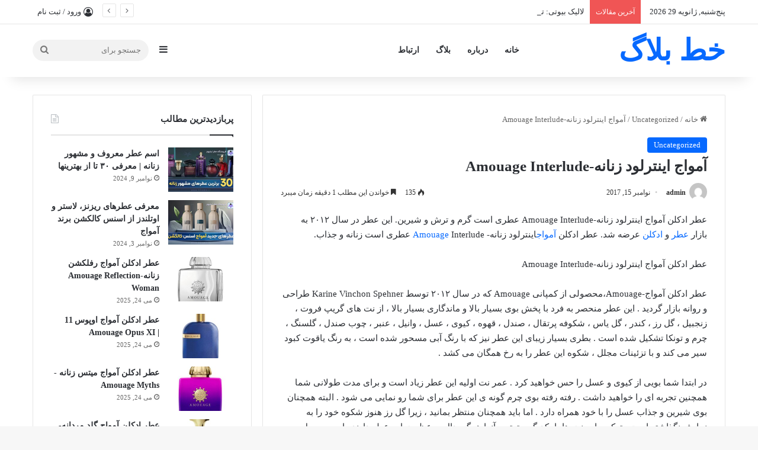

--- FILE ---
content_type: text/html; charset=UTF-8
request_url: http://khatblog.ir/%D8%A2%D9%85%D9%88%D8%A7%D8%AC-%D8%A7%DB%8C%D9%86%D8%AA%D8%B1%D9%84%D9%88%D8%AF-%D8%B2%D9%86%D8%A7%D9%86%D9%87-amouage-interlude/
body_size: 20174
content:
<!DOCTYPE html>
<html dir="rtl" lang="fa-IR" class="" data-skin="light">
<head>
	<meta charset="UTF-8" />
	<link rel="profile" href="https://gmpg.org/xfn/11" />
	<meta name='robots' content='index, follow, max-image-preview:large, max-snippet:-1, max-video-preview:-1' />

	<!-- This site is optimized with the Yoast SEO Premium plugin v23.2 (Yoast SEO v26.8) - https://yoast.com/product/yoast-seo-premium-wordpress/ -->
	<title>آمواج اینترلود زنانه-Amouage Interlude - خط بلاگ</title>
	<link rel="canonical" href="https://khatblog.ir/آمواج-اینترلود-زنانه-amouage-interlude/" />
	<meta property="og:locale" content="fa_IR" />
	<meta property="og:type" content="article" />
	<meta property="og:title" content="آمواج اینترلود زنانه-Amouage Interlude" />
	<meta property="og:description" content="عطر ادکلن آمواج اینترلود زنانه-Amouage Interlude عطری است گرم و ترش و شیرین. این عطر در سال ۲۰۱۲ به بازار عطر و ادکلن عرضه شد. عطر ادکلن آمواجاینترلود زنانه- Amouage Interlude عطری است زنانه و جذاب. عطر ادکلن آمواج اینترلود زنانه-Amouage Interlude عطر ادکلن آمواج-Amouage،محصولی از کمپانی Amouage که در سال ۲۰۱۲ توسط Karine Vinchon Spehner طراحی و روانه بازار گردید . این عطر منحصر &hellip;" />
	<meta property="og:url" content="https://khatblog.ir/آمواج-اینترلود-زنانه-amouage-interlude/" />
	<meta property="og:site_name" content="خط بلاگ" />
	<meta property="article:published_time" content="2017-11-15T08:36:50+00:00" />
	<meta name="author" content="admin" />
	<meta name="twitter:card" content="summary_large_image" />
	<meta name="twitter:label1" content="نوشته‌شده بدست" />
	<meta name="twitter:data1" content="admin" />
	<script type="application/ld+json" class="yoast-schema-graph">{"@context":"https://schema.org","@graph":[{"@type":"Article","@id":"https://khatblog.ir/%d8%a2%d9%85%d9%88%d8%a7%d8%ac-%d8%a7%db%8c%d9%86%d8%aa%d8%b1%d9%84%d9%88%d8%af-%d8%b2%d9%86%d8%a7%d9%86%d9%87-amouage-interlude/#article","isPartOf":{"@id":"https://khatblog.ir/%d8%a2%d9%85%d9%88%d8%a7%d8%ac-%d8%a7%db%8c%d9%86%d8%aa%d8%b1%d9%84%d9%88%d8%af-%d8%b2%d9%86%d8%a7%d9%86%d9%87-amouage-interlude/"},"author":{"name":"admin","@id":"https://khatblog.ir/#/schema/person/3f09565a3104ceb851fdd42985b6353b"},"headline":"آمواج اینترلود زنانه-Amouage Interlude","datePublished":"2017-11-15T08:36:50+00:00","mainEntityOfPage":{"@id":"https://khatblog.ir/%d8%a2%d9%85%d9%88%d8%a7%d8%ac-%d8%a7%db%8c%d9%86%d8%aa%d8%b1%d9%84%d9%88%d8%af-%d8%b2%d9%86%d8%a7%d9%86%d9%87-amouage-interlude/"},"wordCount":16,"articleSection":["Uncategorized"],"inLanguage":"fa-IR"},{"@type":"WebPage","@id":"https://khatblog.ir/%d8%a2%d9%85%d9%88%d8%a7%d8%ac-%d8%a7%db%8c%d9%86%d8%aa%d8%b1%d9%84%d9%88%d8%af-%d8%b2%d9%86%d8%a7%d9%86%d9%87-amouage-interlude/","url":"https://khatblog.ir/%d8%a2%d9%85%d9%88%d8%a7%d8%ac-%d8%a7%db%8c%d9%86%d8%aa%d8%b1%d9%84%d9%88%d8%af-%d8%b2%d9%86%d8%a7%d9%86%d9%87-amouage-interlude/","name":"آمواج اینترلود زنانه-Amouage Interlude - خط بلاگ","isPartOf":{"@id":"https://khatblog.ir/#website"},"datePublished":"2017-11-15T08:36:50+00:00","author":{"@id":"https://khatblog.ir/#/schema/person/3f09565a3104ceb851fdd42985b6353b"},"breadcrumb":{"@id":"https://khatblog.ir/%d8%a2%d9%85%d9%88%d8%a7%d8%ac-%d8%a7%db%8c%d9%86%d8%aa%d8%b1%d9%84%d9%88%d8%af-%d8%b2%d9%86%d8%a7%d9%86%d9%87-amouage-interlude/#breadcrumb"},"inLanguage":"fa-IR","potentialAction":[{"@type":"ReadAction","target":["https://khatblog.ir/%d8%a2%d9%85%d9%88%d8%a7%d8%ac-%d8%a7%db%8c%d9%86%d8%aa%d8%b1%d9%84%d9%88%d8%af-%d8%b2%d9%86%d8%a7%d9%86%d9%87-amouage-interlude/"]}]},{"@type":"BreadcrumbList","@id":"https://khatblog.ir/%d8%a2%d9%85%d9%88%d8%a7%d8%ac-%d8%a7%db%8c%d9%86%d8%aa%d8%b1%d9%84%d9%88%d8%af-%d8%b2%d9%86%d8%a7%d9%86%d9%87-amouage-interlude/#breadcrumb","itemListElement":[{"@type":"ListItem","position":1,"name":"خانه","item":"https://khatblog.ir/"},{"@type":"ListItem","position":2,"name":"آمواج اینترلود زنانه-Amouage Interlude"}]},{"@type":"WebSite","@id":"https://khatblog.ir/#website","url":"https://khatblog.ir/","name":"خط بلاگ","description":"مطالب خواندنی از همه جا","potentialAction":[{"@type":"SearchAction","target":{"@type":"EntryPoint","urlTemplate":"https://khatblog.ir/?s={search_term_string}"},"query-input":{"@type":"PropertyValueSpecification","valueRequired":true,"valueName":"search_term_string"}}],"inLanguage":"fa-IR"},{"@type":"Person","@id":"https://khatblog.ir/#/schema/person/3f09565a3104ceb851fdd42985b6353b","name":"admin","image":{"@type":"ImageObject","inLanguage":"fa-IR","@id":"https://khatblog.ir/#/schema/person/image/","url":"https://secure.gravatar.com/avatar/2acb64484fdb7947b771255e3470cb0c1070a308d4b2b0ab6b6e1cd1398352a6?s=96&d=mm&r=g","contentUrl":"https://secure.gravatar.com/avatar/2acb64484fdb7947b771255e3470cb0c1070a308d4b2b0ab6b6e1cd1398352a6?s=96&d=mm&r=g","caption":"admin"},"url":"http://khatblog.ir/author/admin/"}]}</script>
	<!-- / Yoast SEO Premium plugin. -->


<link rel="alternate" type="application/rss+xml" title="خط بلاگ &raquo; خوراک" href="http://khatblog.ir/feed/" />
<link rel="alternate" type="application/rss+xml" title="خط بلاگ &raquo; خوراک دیدگاه‌ها" href="http://khatblog.ir/comments/feed/" />

		<style type="text/css">
			:root{				
			--tie-preset-gradient-1: linear-gradient(135deg, rgba(6, 147, 227, 1) 0%, rgb(155, 81, 224) 100%);
			--tie-preset-gradient-2: linear-gradient(135deg, rgb(122, 220, 180) 0%, rgb(0, 208, 130) 100%);
			--tie-preset-gradient-3: linear-gradient(135deg, rgba(252, 185, 0, 1) 0%, rgba(255, 105, 0, 1) 100%);
			--tie-preset-gradient-4: linear-gradient(135deg, rgba(255, 105, 0, 1) 0%, rgb(207, 46, 46) 100%);
			--tie-preset-gradient-5: linear-gradient(135deg, rgb(238, 238, 238) 0%, rgb(169, 184, 195) 100%);
			--tie-preset-gradient-6: linear-gradient(135deg, rgb(74, 234, 220) 0%, rgb(151, 120, 209) 20%, rgb(207, 42, 186) 40%, rgb(238, 44, 130) 60%, rgb(251, 105, 98) 80%, rgb(254, 248, 76) 100%);
			--tie-preset-gradient-7: linear-gradient(135deg, rgb(255, 206, 236) 0%, rgb(152, 150, 240) 100%);
			--tie-preset-gradient-8: linear-gradient(135deg, rgb(254, 205, 165) 0%, rgb(254, 45, 45) 50%, rgb(107, 0, 62) 100%);
			--tie-preset-gradient-9: linear-gradient(135deg, rgb(255, 203, 112) 0%, rgb(199, 81, 192) 50%, rgb(65, 88, 208) 100%);
			--tie-preset-gradient-10: linear-gradient(135deg, rgb(255, 245, 203) 0%, rgb(182, 227, 212) 50%, rgb(51, 167, 181) 100%);
			--tie-preset-gradient-11: linear-gradient(135deg, rgb(202, 248, 128) 0%, rgb(113, 206, 126) 100%);
			--tie-preset-gradient-12: linear-gradient(135deg, rgb(2, 3, 129) 0%, rgb(40, 116, 252) 100%);
			--tie-preset-gradient-13: linear-gradient(135deg, #4D34FA, #ad34fa);
			--tie-preset-gradient-14: linear-gradient(135deg, #0057FF, #31B5FF);
			--tie-preset-gradient-15: linear-gradient(135deg, #FF007A, #FF81BD);
			--tie-preset-gradient-16: linear-gradient(135deg, #14111E, #4B4462);
			--tie-preset-gradient-17: linear-gradient(135deg, #F32758, #FFC581);

			
					--main-nav-background: #FFFFFF;
					--main-nav-secondry-background: rgba(0,0,0,0.03);
					--main-nav-primary-color: #0088ff;
					--main-nav-contrast-primary-color: #FFFFFF;
					--main-nav-text-color: #2c2f34;
					--main-nav-secondry-text-color: rgba(0,0,0,0.5);
					--main-nav-main-border-color: rgba(0,0,0,0.1);
					--main-nav-secondry-border-color: rgba(0,0,0,0.08);
				
			}
		</style>
	<link rel="alternate" title="oEmbed (JSON)" type="application/json+oembed" href="http://khatblog.ir/wp-json/oembed/1.0/embed?url=http%3A%2F%2Fkhatblog.ir%2F%25d8%25a2%25d9%2585%25d9%2588%25d8%25a7%25d8%25ac-%25d8%25a7%25db%258c%25d9%2586%25d8%25aa%25d8%25b1%25d9%2584%25d9%2588%25d8%25af-%25d8%25b2%25d9%2586%25d8%25a7%25d9%2586%25d9%2587-amouage-interlude%2F" />
<link rel="alternate" title="oEmbed (XML)" type="text/xml+oembed" href="http://khatblog.ir/wp-json/oembed/1.0/embed?url=http%3A%2F%2Fkhatblog.ir%2F%25d8%25a2%25d9%2585%25d9%2588%25d8%25a7%25d8%25ac-%25d8%25a7%25db%258c%25d9%2586%25d8%25aa%25d8%25b1%25d9%2584%25d9%2588%25d8%25af-%25d8%25b2%25d9%2586%25d8%25a7%25d9%2586%25d9%2587-amouage-interlude%2F&#038;format=xml" />
<meta name="viewport" content="width=device-width, initial-scale=1.0" /><style id='wp-img-auto-sizes-contain-inline-css' type='text/css'>
img:is([sizes=auto i],[sizes^="auto," i]){contain-intrinsic-size:3000px 1500px}
/*# sourceURL=wp-img-auto-sizes-contain-inline-css */
</style>
<style id='wp-emoji-styles-inline-css' type='text/css'>

	img.wp-smiley, img.emoji {
		display: inline !important;
		border: none !important;
		box-shadow: none !important;
		height: 1em !important;
		width: 1em !important;
		margin: 0 0.07em !important;
		vertical-align: -0.1em !important;
		background: none !important;
		padding: 0 !important;
	}
/*# sourceURL=wp-emoji-styles-inline-css */
</style>
<style id='wp-block-library-inline-css' type='text/css'>
:root{--wp-block-synced-color:#7a00df;--wp-block-synced-color--rgb:122,0,223;--wp-bound-block-color:var(--wp-block-synced-color);--wp-editor-canvas-background:#ddd;--wp-admin-theme-color:#007cba;--wp-admin-theme-color--rgb:0,124,186;--wp-admin-theme-color-darker-10:#006ba1;--wp-admin-theme-color-darker-10--rgb:0,107,160.5;--wp-admin-theme-color-darker-20:#005a87;--wp-admin-theme-color-darker-20--rgb:0,90,135;--wp-admin-border-width-focus:2px}@media (min-resolution:192dpi){:root{--wp-admin-border-width-focus:1.5px}}.wp-element-button{cursor:pointer}:root .has-very-light-gray-background-color{background-color:#eee}:root .has-very-dark-gray-background-color{background-color:#313131}:root .has-very-light-gray-color{color:#eee}:root .has-very-dark-gray-color{color:#313131}:root .has-vivid-green-cyan-to-vivid-cyan-blue-gradient-background{background:linear-gradient(135deg,#00d084,#0693e3)}:root .has-purple-crush-gradient-background{background:linear-gradient(135deg,#34e2e4,#4721fb 50%,#ab1dfe)}:root .has-hazy-dawn-gradient-background{background:linear-gradient(135deg,#faaca8,#dad0ec)}:root .has-subdued-olive-gradient-background{background:linear-gradient(135deg,#fafae1,#67a671)}:root .has-atomic-cream-gradient-background{background:linear-gradient(135deg,#fdd79a,#004a59)}:root .has-nightshade-gradient-background{background:linear-gradient(135deg,#330968,#31cdcf)}:root .has-midnight-gradient-background{background:linear-gradient(135deg,#020381,#2874fc)}:root{--wp--preset--font-size--normal:16px;--wp--preset--font-size--huge:42px}.has-regular-font-size{font-size:1em}.has-larger-font-size{font-size:2.625em}.has-normal-font-size{font-size:var(--wp--preset--font-size--normal)}.has-huge-font-size{font-size:var(--wp--preset--font-size--huge)}.has-text-align-center{text-align:center}.has-text-align-left{text-align:left}.has-text-align-right{text-align:right}.has-fit-text{white-space:nowrap!important}#end-resizable-editor-section{display:none}.aligncenter{clear:both}.items-justified-left{justify-content:flex-start}.items-justified-center{justify-content:center}.items-justified-right{justify-content:flex-end}.items-justified-space-between{justify-content:space-between}.screen-reader-text{border:0;clip-path:inset(50%);height:1px;margin:-1px;overflow:hidden;padding:0;position:absolute;width:1px;word-wrap:normal!important}.screen-reader-text:focus{background-color:#ddd;clip-path:none;color:#444;display:block;font-size:1em;height:auto;left:5px;line-height:normal;padding:15px 23px 14px;text-decoration:none;top:5px;width:auto;z-index:100000}html :where(.has-border-color){border-style:solid}html :where([style*=border-top-color]){border-top-style:solid}html :where([style*=border-right-color]){border-right-style:solid}html :where([style*=border-bottom-color]){border-bottom-style:solid}html :where([style*=border-left-color]){border-left-style:solid}html :where([style*=border-width]){border-style:solid}html :where([style*=border-top-width]){border-top-style:solid}html :where([style*=border-right-width]){border-right-style:solid}html :where([style*=border-bottom-width]){border-bottom-style:solid}html :where([style*=border-left-width]){border-left-style:solid}html :where(img[class*=wp-image-]){height:auto;max-width:100%}:where(figure){margin:0 0 1em}html :where(.is-position-sticky){--wp-admin--admin-bar--position-offset:var(--wp-admin--admin-bar--height,0px)}@media screen and (max-width:600px){html :where(.is-position-sticky){--wp-admin--admin-bar--position-offset:0px}}

/*# sourceURL=wp-block-library-inline-css */
</style><style id='wp-block-paragraph-inline-css' type='text/css'>
.is-small-text{font-size:.875em}.is-regular-text{font-size:1em}.is-large-text{font-size:2.25em}.is-larger-text{font-size:3em}.has-drop-cap:not(:focus):first-letter{float:right;font-size:8.4em;font-style:normal;font-weight:100;line-height:.68;margin:.05em 0 0 .1em;text-transform:uppercase}body.rtl .has-drop-cap:not(:focus):first-letter{float:none;margin-right:.1em}p.has-drop-cap.has-background{overflow:hidden}:root :where(p.has-background){padding:1.25em 2.375em}:where(p.has-text-color:not(.has-link-color)) a{color:inherit}p.has-text-align-left[style*="writing-mode:vertical-lr"],p.has-text-align-right[style*="writing-mode:vertical-rl"]{rotate:180deg}
/*# sourceURL=http://khatblog.ir/wp-includes/blocks/paragraph/style.min.css */
</style>
<style id='global-styles-inline-css' type='text/css'>
:root{--wp--preset--aspect-ratio--square: 1;--wp--preset--aspect-ratio--4-3: 4/3;--wp--preset--aspect-ratio--3-4: 3/4;--wp--preset--aspect-ratio--3-2: 3/2;--wp--preset--aspect-ratio--2-3: 2/3;--wp--preset--aspect-ratio--16-9: 16/9;--wp--preset--aspect-ratio--9-16: 9/16;--wp--preset--color--black: #000000;--wp--preset--color--cyan-bluish-gray: #abb8c3;--wp--preset--color--white: #ffffff;--wp--preset--color--pale-pink: #f78da7;--wp--preset--color--vivid-red: #cf2e2e;--wp--preset--color--luminous-vivid-orange: #ff6900;--wp--preset--color--luminous-vivid-amber: #fcb900;--wp--preset--color--light-green-cyan: #7bdcb5;--wp--preset--color--vivid-green-cyan: #00d084;--wp--preset--color--pale-cyan-blue: #8ed1fc;--wp--preset--color--vivid-cyan-blue: #0693e3;--wp--preset--color--vivid-purple: #9b51e0;--wp--preset--color--global-color: #0088ff;--wp--preset--gradient--vivid-cyan-blue-to-vivid-purple: linear-gradient(135deg,rgb(6,147,227) 0%,rgb(155,81,224) 100%);--wp--preset--gradient--light-green-cyan-to-vivid-green-cyan: linear-gradient(135deg,rgb(122,220,180) 0%,rgb(0,208,130) 100%);--wp--preset--gradient--luminous-vivid-amber-to-luminous-vivid-orange: linear-gradient(135deg,rgb(252,185,0) 0%,rgb(255,105,0) 100%);--wp--preset--gradient--luminous-vivid-orange-to-vivid-red: linear-gradient(135deg,rgb(255,105,0) 0%,rgb(207,46,46) 100%);--wp--preset--gradient--very-light-gray-to-cyan-bluish-gray: linear-gradient(135deg,rgb(238,238,238) 0%,rgb(169,184,195) 100%);--wp--preset--gradient--cool-to-warm-spectrum: linear-gradient(135deg,rgb(74,234,220) 0%,rgb(151,120,209) 20%,rgb(207,42,186) 40%,rgb(238,44,130) 60%,rgb(251,105,98) 80%,rgb(254,248,76) 100%);--wp--preset--gradient--blush-light-purple: linear-gradient(135deg,rgb(255,206,236) 0%,rgb(152,150,240) 100%);--wp--preset--gradient--blush-bordeaux: linear-gradient(135deg,rgb(254,205,165) 0%,rgb(254,45,45) 50%,rgb(107,0,62) 100%);--wp--preset--gradient--luminous-dusk: linear-gradient(135deg,rgb(255,203,112) 0%,rgb(199,81,192) 50%,rgb(65,88,208) 100%);--wp--preset--gradient--pale-ocean: linear-gradient(135deg,rgb(255,245,203) 0%,rgb(182,227,212) 50%,rgb(51,167,181) 100%);--wp--preset--gradient--electric-grass: linear-gradient(135deg,rgb(202,248,128) 0%,rgb(113,206,126) 100%);--wp--preset--gradient--midnight: linear-gradient(135deg,rgb(2,3,129) 0%,rgb(40,116,252) 100%);--wp--preset--font-size--small: 13px;--wp--preset--font-size--medium: 20px;--wp--preset--font-size--large: 36px;--wp--preset--font-size--x-large: 42px;--wp--preset--spacing--20: 0.44rem;--wp--preset--spacing--30: 0.67rem;--wp--preset--spacing--40: 1rem;--wp--preset--spacing--50: 1.5rem;--wp--preset--spacing--60: 2.25rem;--wp--preset--spacing--70: 3.38rem;--wp--preset--spacing--80: 5.06rem;--wp--preset--shadow--natural: 6px 6px 9px rgba(0, 0, 0, 0.2);--wp--preset--shadow--deep: 12px 12px 50px rgba(0, 0, 0, 0.4);--wp--preset--shadow--sharp: 6px 6px 0px rgba(0, 0, 0, 0.2);--wp--preset--shadow--outlined: 6px 6px 0px -3px rgb(255, 255, 255), 6px 6px rgb(0, 0, 0);--wp--preset--shadow--crisp: 6px 6px 0px rgb(0, 0, 0);}:where(.is-layout-flex){gap: 0.5em;}:where(.is-layout-grid){gap: 0.5em;}body .is-layout-flex{display: flex;}.is-layout-flex{flex-wrap: wrap;align-items: center;}.is-layout-flex > :is(*, div){margin: 0;}body .is-layout-grid{display: grid;}.is-layout-grid > :is(*, div){margin: 0;}:where(.wp-block-columns.is-layout-flex){gap: 2em;}:where(.wp-block-columns.is-layout-grid){gap: 2em;}:where(.wp-block-post-template.is-layout-flex){gap: 1.25em;}:where(.wp-block-post-template.is-layout-grid){gap: 1.25em;}.has-black-color{color: var(--wp--preset--color--black) !important;}.has-cyan-bluish-gray-color{color: var(--wp--preset--color--cyan-bluish-gray) !important;}.has-white-color{color: var(--wp--preset--color--white) !important;}.has-pale-pink-color{color: var(--wp--preset--color--pale-pink) !important;}.has-vivid-red-color{color: var(--wp--preset--color--vivid-red) !important;}.has-luminous-vivid-orange-color{color: var(--wp--preset--color--luminous-vivid-orange) !important;}.has-luminous-vivid-amber-color{color: var(--wp--preset--color--luminous-vivid-amber) !important;}.has-light-green-cyan-color{color: var(--wp--preset--color--light-green-cyan) !important;}.has-vivid-green-cyan-color{color: var(--wp--preset--color--vivid-green-cyan) !important;}.has-pale-cyan-blue-color{color: var(--wp--preset--color--pale-cyan-blue) !important;}.has-vivid-cyan-blue-color{color: var(--wp--preset--color--vivid-cyan-blue) !important;}.has-vivid-purple-color{color: var(--wp--preset--color--vivid-purple) !important;}.has-black-background-color{background-color: var(--wp--preset--color--black) !important;}.has-cyan-bluish-gray-background-color{background-color: var(--wp--preset--color--cyan-bluish-gray) !important;}.has-white-background-color{background-color: var(--wp--preset--color--white) !important;}.has-pale-pink-background-color{background-color: var(--wp--preset--color--pale-pink) !important;}.has-vivid-red-background-color{background-color: var(--wp--preset--color--vivid-red) !important;}.has-luminous-vivid-orange-background-color{background-color: var(--wp--preset--color--luminous-vivid-orange) !important;}.has-luminous-vivid-amber-background-color{background-color: var(--wp--preset--color--luminous-vivid-amber) !important;}.has-light-green-cyan-background-color{background-color: var(--wp--preset--color--light-green-cyan) !important;}.has-vivid-green-cyan-background-color{background-color: var(--wp--preset--color--vivid-green-cyan) !important;}.has-pale-cyan-blue-background-color{background-color: var(--wp--preset--color--pale-cyan-blue) !important;}.has-vivid-cyan-blue-background-color{background-color: var(--wp--preset--color--vivid-cyan-blue) !important;}.has-vivid-purple-background-color{background-color: var(--wp--preset--color--vivid-purple) !important;}.has-black-border-color{border-color: var(--wp--preset--color--black) !important;}.has-cyan-bluish-gray-border-color{border-color: var(--wp--preset--color--cyan-bluish-gray) !important;}.has-white-border-color{border-color: var(--wp--preset--color--white) !important;}.has-pale-pink-border-color{border-color: var(--wp--preset--color--pale-pink) !important;}.has-vivid-red-border-color{border-color: var(--wp--preset--color--vivid-red) !important;}.has-luminous-vivid-orange-border-color{border-color: var(--wp--preset--color--luminous-vivid-orange) !important;}.has-luminous-vivid-amber-border-color{border-color: var(--wp--preset--color--luminous-vivid-amber) !important;}.has-light-green-cyan-border-color{border-color: var(--wp--preset--color--light-green-cyan) !important;}.has-vivid-green-cyan-border-color{border-color: var(--wp--preset--color--vivid-green-cyan) !important;}.has-pale-cyan-blue-border-color{border-color: var(--wp--preset--color--pale-cyan-blue) !important;}.has-vivid-cyan-blue-border-color{border-color: var(--wp--preset--color--vivid-cyan-blue) !important;}.has-vivid-purple-border-color{border-color: var(--wp--preset--color--vivid-purple) !important;}.has-vivid-cyan-blue-to-vivid-purple-gradient-background{background: var(--wp--preset--gradient--vivid-cyan-blue-to-vivid-purple) !important;}.has-light-green-cyan-to-vivid-green-cyan-gradient-background{background: var(--wp--preset--gradient--light-green-cyan-to-vivid-green-cyan) !important;}.has-luminous-vivid-amber-to-luminous-vivid-orange-gradient-background{background: var(--wp--preset--gradient--luminous-vivid-amber-to-luminous-vivid-orange) !important;}.has-luminous-vivid-orange-to-vivid-red-gradient-background{background: var(--wp--preset--gradient--luminous-vivid-orange-to-vivid-red) !important;}.has-very-light-gray-to-cyan-bluish-gray-gradient-background{background: var(--wp--preset--gradient--very-light-gray-to-cyan-bluish-gray) !important;}.has-cool-to-warm-spectrum-gradient-background{background: var(--wp--preset--gradient--cool-to-warm-spectrum) !important;}.has-blush-light-purple-gradient-background{background: var(--wp--preset--gradient--blush-light-purple) !important;}.has-blush-bordeaux-gradient-background{background: var(--wp--preset--gradient--blush-bordeaux) !important;}.has-luminous-dusk-gradient-background{background: var(--wp--preset--gradient--luminous-dusk) !important;}.has-pale-ocean-gradient-background{background: var(--wp--preset--gradient--pale-ocean) !important;}.has-electric-grass-gradient-background{background: var(--wp--preset--gradient--electric-grass) !important;}.has-midnight-gradient-background{background: var(--wp--preset--gradient--midnight) !important;}.has-small-font-size{font-size: var(--wp--preset--font-size--small) !important;}.has-medium-font-size{font-size: var(--wp--preset--font-size--medium) !important;}.has-large-font-size{font-size: var(--wp--preset--font-size--large) !important;}.has-x-large-font-size{font-size: var(--wp--preset--font-size--x-large) !important;}
/*# sourceURL=global-styles-inline-css */
</style>

<style id='classic-theme-styles-inline-css' type='text/css'>
/*! This file is auto-generated */
.wp-block-button__link{color:#fff;background-color:#32373c;border-radius:9999px;box-shadow:none;text-decoration:none;padding:calc(.667em + 2px) calc(1.333em + 2px);font-size:1.125em}.wp-block-file__button{background:#32373c;color:#fff;text-decoration:none}
/*# sourceURL=/wp-includes/css/classic-themes.min.css */
</style>
<link rel='stylesheet' id='tie-css-base-css' href='http://khatblog.ir/wp-content/themes/jannah/assets/css/base.min.css?ver=7.5.1' type='text/css' media='all' />
<link rel='stylesheet' id='tie-css-styles-css' href='http://khatblog.ir/wp-content/themes/jannah/assets/css/style.min.css?ver=7.5.1' type='text/css' media='all' />
<link rel='stylesheet' id='tie-css-widgets-css' href='http://khatblog.ir/wp-content/themes/jannah/assets/css/widgets.min.css?ver=7.5.1' type='text/css' media='all' />
<link rel='stylesheet' id='tie-css-helpers-css' href='http://khatblog.ir/wp-content/themes/jannah/assets/css/helpers.min.css?ver=7.5.1' type='text/css' media='all' />
<link rel='stylesheet' id='tie-fontawesome5-css' href='http://khatblog.ir/wp-content/themes/jannah/assets/css/fontawesome.css?ver=7.5.1' type='text/css' media='all' />
<link rel='stylesheet' id='tie-css-ilightbox-css' href='http://khatblog.ir/wp-content/themes/jannah/assets/ilightbox/dark-skin/skin.css?ver=7.5.1' type='text/css' media='all' />
<link rel='stylesheet' id='tie-css-single-css' href='http://khatblog.ir/wp-content/themes/jannah/assets/css/single.min.css?ver=7.5.1' type='text/css' media='all' />
<link rel='stylesheet' id='tie-css-print-css' href='http://khatblog.ir/wp-content/themes/jannah/assets/css/print.css?ver=7.5.1' type='text/css' media='print' />
<link rel='stylesheet' id='tie-theme-rtl-css-css' href='http://khatblog.ir/wp-content/themes/jannah/rtl.css?ver=6.9' type='text/css' media='all' />
<link rel='stylesheet' id='tie-theme-child-css-css' href='http://khatblog.ir/wp-content/themes/jannah-child/style.css?ver=6.9' type='text/css' media='all' />
<style id='tie-theme-child-css-inline-css' type='text/css'>
@font-face {font-family: 'medium';font-display: swap;src: url('https://khatblog.ir/wp-content/uploads/2024/08/Pelak-Medium.woff2') format('woff2');}@font-face {font-family: 'Bold';font-display: swap;src: url('https://khatblog.ir/wp-content/uploads/2024/08/Pelak-Bold.woff2') format('woff2');}@font-face {font-family: 'bold';font-display: swap;src: url('https://khatblog.ir/wp-content/uploads/2024/08/Pelak-Bold.woff2') format('woff2');}body{font-family: 'medium';}.logo-text,h1,h2,h3,h4,h5,h6,.the-subtitle{font-family: 'Bold';}#main-nav .main-menu > ul > li > a{font-family: 'bold';}#tie-wrapper .mag-box.big-post-left-box li:not(:first-child) .post-title,#tie-wrapper .mag-box.big-post-top-box li:not(:first-child) .post-title,#tie-wrapper .mag-box.half-box li:not(:first-child) .post-title,#tie-wrapper .mag-box.big-thumb-left-box li:not(:first-child) .post-title,#tie-wrapper .mag-box.scrolling-box .slide .post-title,#tie-wrapper .mag-box.miscellaneous-box li:not(:first-child) .post-title{font-weight: 500;}#header-notification-bar{background: var( --tie-preset-gradient-13 );}#header-notification-bar{--tie-buttons-color: #FFFFFF;--tie-buttons-border-color: #FFFFFF;--tie-buttons-hover-color: #e1e1e1;--tie-buttons-hover-text: #000000;}#header-notification-bar{--tie-buttons-text: #000000;}
/*# sourceURL=tie-theme-child-css-inline-css */
</style>
<script type="text/javascript" src="http://khatblog.ir/wp-includes/js/jquery/jquery.min.js?ver=3.7.1" id="jquery-core-js"></script>
<script type="text/javascript" src="http://khatblog.ir/wp-includes/js/jquery/jquery-migrate.min.js?ver=3.4.1" id="jquery-migrate-js"></script>
<link rel="https://api.w.org/" href="http://khatblog.ir/wp-json/" /><link rel="alternate" title="JSON" type="application/json" href="http://khatblog.ir/wp-json/wp/v2/posts/170" /><link rel="EditURI" type="application/rsd+xml" title="RSD" href="http://khatblog.ir/xmlrpc.php?rsd" />
<meta name="generator" content="WordPress 6.9" />
<link rel='shortlink' href='http://khatblog.ir/?p=170' />
<script async src="https://pagead2.googlesyndication.com/pagead/js/adsbygoogle.js?client=ca-pub-3808020484285585" crossorigin="anonymous"></script><meta http-equiv="X-UA-Compatible" content="IE=edge">
</head>

<body id="tie-body" class="rtl wp-singular post-template-default single single-post postid-170 single-format-standard wp-theme-jannah wp-child-theme-jannah-child wrapper-has-shadow block-head-1 magazine1 is-thumb-overlay-disabled is-desktop is-header-layout-4 sidebar-left has-sidebar post-layout-1 narrow-title-narrow-media">



<div class="background-overlay">

	<div id="tie-container" class="site tie-container">

		
		<div id="tie-wrapper">

			
<header id="theme-header" class="theme-header header-layout-4 header-layout-1 main-nav-light main-nav-default-light main-nav-below no-stream-item top-nav-active top-nav-light top-nav-default-light top-nav-above has-shadow has-normal-width-logo mobile-header-default">
	
<nav id="top-nav"  class="has-date-breaking-components top-nav header-nav has-breaking-news" aria-label="ناوبری ثانویه">
	<div class="container">
		<div class="topbar-wrapper">

			
					<div class="topbar-today-date">
						پنج‌شنبه, ژانویه 29 2026					</div>
					
			<div class="tie-alignleft">
				
<div class="breaking controls-is-active">

	<span class="breaking-title">
		<span class="tie-icon-bolt breaking-icon" aria-hidden="true"></span>
		<span class="breaking-title-text">آخرین مقالات</span>
	</span>

	<ul id="breaking-news-in-header" class="breaking-news" data-type="reveal" data-arrows="true">

		
							<li class="news-item">
								<a href="http://khatblog.ir/15055-2/"></a>
							</li>

							
							<li class="news-item">
								<a href="http://khatblog.ir/%d9%84%d8%a7%d9%84%db%8c%da%a9-%d8%a8%db%8c%d9%88%d8%aa%db%8c-%d8%aa%d9%84%d9%81%db%8c%d9%82-%d9%87%d9%86%d8%b1%d8%8c-%d8%b9%d9%84%d9%85-%d9%88-%da%a9%db%8c%d9%81%db%8c%d8%aa-%d8%af%d8%b1-%d8%ae/">لالیک بیوتی: تلفیق هنر، علم و کیفیت در خلق عطرهای لالیک</a>
							</li>

							
							<li class="news-item">
								<a href="http://khatblog.ir/%d8%a2%db%8c%d8%a7-%d8%a7%d8%b3%d8%aa%d9%81%d8%a7%d8%af%d9%87-%d8%a7%d8%b2-%d8%b9%d8%b7%d8%b1-%d8%a8%d8%b1%d8%a7%db%8c-%da%a9%d9%88%d8%af%da%a9%d8%a7%d9%86-%d8%ae%d8%b7%d8%b1%d9%86%d8%a7%da%a9-%d8%a7/">آیا استفاده از عطر برای کودکان خطرناک است؟</a>
							</li>

							
							<li class="news-item">
								<a href="http://khatblog.ir/%d8%ac%d9%88%d8%a7%db%8c%d8%b2-%d9%81%db%8c%d9%81%db%8c-fifi-awards-%d9%85%d8%b9%d8%aa%d8%a8%d8%b1%d8%aa%d8%b1%db%8c%d9%86-%d8%ac%d8%a7%db%8c%d8%b2%d9%87-%d8%b5%d9%86%d8%b9%d8%aa-%d8%b9/">جوایز فی‌فی (FiFi Awards): معتبرترین جایزه صنعت عطرسازی</a>
							</li>

							
							<li class="news-item">
								<a href="http://khatblog.ir/%d8%ac%d8%a7%d9%84%d8%a8%d8%aa%d8%b1%db%8c%d9%86-%d9%88-%d9%85%d8%ad%d8%a8%d9%88%d8%a8%d8%aa%d8%b1%db%8c%d9%86-%d9%86%d8%aa%d9%87%d8%a7%db%8c-%d8%b9%d8%b7%d8%b1-%d8%b1%d8%a7/">جالب‌ترین و محبوب‌ترین نت‌های عطر را بشناسید</a>
							</li>

							
							<li class="news-item">
								<a href="http://khatblog.ir/%d8%b9%d8%b7%d8%b1-%d8%a7%d8%af%da%a9%d9%84%d9%86-%d8%a2%d9%85%d9%88%d8%a7%d8%ac-%d8%b1%d9%81%d9%84%da%a9%d8%b4%d9%86-%d8%b2%d9%86%d8%a7%d9%86%d9%87-amouage-reflection-woman/">عطر ادکلن آمواج رفلکشن زنانه-Amouage Reflection Woman</a>
							</li>

							
							<li class="news-item">
								<a href="http://khatblog.ir/%d8%b9%d8%b7%d8%b1-%d8%a7%d8%af%da%a9%d9%84%d9%86-%d8%a2%d9%85%d9%88%d8%a7%d8%ac-%d9%85%db%8c%d8%aa%d8%b3-%d8%b2%d9%86%d8%a7%d9%86%d9%87-amouage-myths/">عطر ادکلن آمواج میتس زنانه -Amouage Myths</a>
							</li>

							
							<li class="news-item">
								<a href="http://khatblog.ir/%d8%b9%d8%b7%d8%b1-%d8%a7%d8%af%da%a9%d9%84%d9%86-%d8%a2%d9%85%d9%88%d8%a7%d8%ac-%da%af%d9%84%d8%af-%d9%85%d8%b1%d8%af%d8%a7%d9%86%d9%87-amouage-gold/">عطر ادکلن آمواج گلد مردانه-Amouage Gold</a>
							</li>

							
							<li class="news-item">
								<a href="http://khatblog.ir/%d8%b9%d8%b7%d8%b1-%d8%a7%d8%af%da%a9%d9%84%d9%86-%d8%a2%d9%85%d9%88%d8%a7%d8%ac-%d9%85%d9%85%d9%88%db%8c%d8%b1-%d8%b2%d9%86%d8%a7%d9%86%d9%87-amouage-memoir/">عطر ادکلن آمواج ممویر زنانه – Amouage Memoir</a>
							</li>

							
							<li class="news-item">
								<a href="http://khatblog.ir/%d8%b9%d8%b7%d8%b1-%d8%a7%d8%af%da%a9%d9%84%d9%86-%d8%a2%d9%85%d9%88%d8%a7%d8%ac-%d9%81%db%8c%da%af%d9%85%d9%86%d8%aa-%d9%85%d8%b1%d8%af%d8%a7%d9%86%d9%87-amouage-figment-man/">عطر ادکلن آمواج فیگمنت مردانه-Amouage Figment Man</a>
							</li>

							
	</ul>
</div><!-- #breaking /-->
			</div><!-- .tie-alignleft /-->

			<div class="tie-alignright">
				<ul class="components">
	
		<li class="has-title popup-login-icon menu-item custom-menu-link">
			<a href="#" class="lgoin-btn tie-popup-trigger">
				<span class="tie-icon-author" aria-hidden="true"></span>
				<span class="login-title">ورود / ثبت نام</span>			</a>
		</li>

			</ul><!-- Components -->			</div><!-- .tie-alignright /-->

		</div><!-- .topbar-wrapper /-->
	</div><!-- .container /-->
</nav><!-- #top-nav /-->

<div class="main-nav-wrapper">
	<nav id="main-nav" data-skin="search-in-main-nav" class="main-nav header-nav live-search-parent menu-style-default menu-style-solid-bg" style="line-height:89px" aria-label="منوی اصلی">
		<div class="container">

			<div class="main-menu-wrapper">

				<div id="mobile-header-components-area_1" class="mobile-header-components"><ul class="components"><li class="mobile-component_menu custom-menu-link"><a href="#" id="mobile-menu-icon" class=""><span class="tie-mobile-menu-icon nav-icon is-layout-1"></span><span class="screen-reader-text">منو</span></a></li></ul></div>
						<div class="header-layout-1-logo" >
							
		<div id="logo" class="text-logo" >

			
			<a title="خط بلاگ" href="http://khatblog.ir/">
				<div class="logo-text">خط بلاگ</div>			</a>

			
		</div><!-- #logo /-->

								</div>

						<div id="mobile-header-components-area_2" class="mobile-header-components"><ul class="components"><li class="mobile-component_search custom-menu-link">
				<a href="#" class="tie-search-trigger-mobile">
					<span class="tie-icon-search tie-search-icon" aria-hidden="true"></span>
					<span class="screen-reader-text">جستجو برای</span>
				</a>
			</li></ul></div>
				<div id="menu-components-wrap">

					
					<div class="main-menu main-menu-wrap">
						<div id="main-nav-menu" class="main-menu header-menu"><ul id="menu-%d9%81%d9%87%d8%b1%d8%b3%d8%aa-%d8%a8%d8%a7%d9%84%d8%a7%db%8c%db%8c" class="menu"><li id="menu-item-18" class="menu-item menu-item-type-custom menu-item-object-custom menu-item-home menu-item-18"><a href="http://khatblog.ir/">خانه</a></li>
<li id="menu-item-19" class="menu-item menu-item-type-post_type menu-item-object-page menu-item-19"><a href="http://khatblog.ir/%d8%af%d8%b1%d8%a8%d8%a7%d8%b1%d9%87/">درباره</a></li>
<li id="menu-item-20" class="menu-item menu-item-type-post_type menu-item-object-page menu-item-20"><a href="http://khatblog.ir/%d8%a8%d9%84%d8%a7%da%af/">بلاگ</a></li>
<li id="menu-item-21" class="menu-item menu-item-type-post_type menu-item-object-page menu-item-21"><a href="http://khatblog.ir/%d8%a7%d8%b1%d8%aa%d8%a8%d8%a7%d8%b7/">ارتباط</a></li>
</ul></div>					</div><!-- .main-menu /-->

					<ul class="components">	<li class="side-aside-nav-icon menu-item custom-menu-link">
		<a href="#">
			<span class="tie-icon-navicon" aria-hidden="true"></span>
			<span class="screen-reader-text">سایدبار</span>
		</a>
	</li>
				<li class="search-bar menu-item custom-menu-link" aria-label="جستجو">
				<form method="get" id="search" action="http://khatblog.ir/">
					<input id="search-input" class="is-ajax-search"  inputmode="search" type="text" name="s" title="جستجو برای" placeholder="جستجو برای" />
					<button id="search-submit" type="submit">
						<span class="tie-icon-search tie-search-icon" aria-hidden="true"></span>
						<span class="screen-reader-text">جستجو برای</span>
					</button>
				</form>
			</li>
			</ul><!-- Components -->
				</div><!-- #menu-components-wrap /-->
			</div><!-- .main-menu-wrapper /-->
		</div><!-- .container /-->

			</nav><!-- #main-nav /-->
</div><!-- .main-nav-wrapper /-->

</header>

<div id="content" class="site-content container"><div id="main-content-row" class="tie-row main-content-row">

<div class="main-content tie-col-md-8 tie-col-xs-12" role="main">

	
	<article id="the-post" class="container-wrapper post-content tie-standard">

		
<header class="entry-header-outer">

	<nav id="breadcrumb"><a href="http://khatblog.ir/"><span class="tie-icon-home" aria-hidden="true"></span> خانه</a><em class="delimiter">/</em><a href="http://khatblog.ir/category/uncategorized/">Uncategorized</a><em class="delimiter">/</em><span class="current">آمواج اینترلود زنانه-Amouage Interlude</span></nav><script type="application/ld+json">{"@context":"http:\/\/schema.org","@type":"BreadcrumbList","@id":"#Breadcrumb","itemListElement":[{"@type":"ListItem","position":1,"item":{"name":"\u062e\u0627\u0646\u0647","@id":"http:\/\/khatblog.ir\/"}},{"@type":"ListItem","position":2,"item":{"name":"Uncategorized","@id":"http:\/\/khatblog.ir\/category\/uncategorized\/"}}]}</script>
	<div class="entry-header">

		<span class="post-cat-wrap"><a class="post-cat tie-cat-1" href="http://khatblog.ir/category/uncategorized/">Uncategorized</a></span>
		<h1 class="post-title entry-title">
			آمواج اینترلود زنانه-Amouage Interlude		</h1>

		<div class="single-post-meta post-meta clearfix"><span class="author-meta single-author with-avatars"><span class="meta-item meta-author-wrapper meta-author-1">
						<span class="meta-author-avatar">
							<a href="http://khatblog.ir/author/admin/"><img alt='تصویر admin' src='https://secure.gravatar.com/avatar/2acb64484fdb7947b771255e3470cb0c1070a308d4b2b0ab6b6e1cd1398352a6?s=140&#038;d=mm&#038;r=g' srcset='https://secure.gravatar.com/avatar/2acb64484fdb7947b771255e3470cb0c1070a308d4b2b0ab6b6e1cd1398352a6?s=280&#038;d=mm&#038;r=g 2x' class='avatar avatar-140 photo' height='140' width='140' decoding='async'/></a>
						</span>
					<span class="meta-author"><a href="http://khatblog.ir/author/admin/" class="author-name tie-icon" title="admin">admin</a></span></span></span><span class="date meta-item tie-icon">نوامبر 15, 2017</span><div class="tie-alignright"><span class="meta-views meta-item "><span class="tie-icon-fire" aria-hidden="true"></span> 135 </span><span class="meta-reading-time meta-item"><span class="tie-icon-bookmark" aria-hidden="true"></span> خواندن این مطلب 1 دقیقه زمان میبرد</span> </div></div><!-- .post-meta -->	</div><!-- .entry-header /-->

	
	
</header><!-- .entry-header-outer /-->



		<div class="entry-content entry clearfix">

			
			<p>عطر ادکلن آمواج اینترلود زنانه-Amouage Interlude عطری است گرم و ترش و شیرین. این عطر در سال ۲۰۱۲ به بازار <a href="http://liliome.ir/">عطر</a> و <a href="http://liliome.ir/">ادکلن</a> عرضه شد. عطر ادکلن <a href="http://liliome.ir/brand/%D8%B9%D8%B7%D8%B1-%D8%A7%D9%85%D9%88%D8%A7%D8%AC-%D8%A2%D9%85%D9%88%D8%A7%D8%AC-%D8%A7%D8%AF%DA%A9%D9%84%D9%86-%D8%A7%D9%85%D9%88%D8%A7%D8%AC-amouage/">آمواج</a>اینترلود زنانه- <a href="http://liliome.ir/brand/%D8%B9%D8%B7%D8%B1-%D8%A7%D9%85%D9%88%D8%A7%D8%AC-%D8%A2%D9%85%D9%88%D8%A7%D8%AC-%D8%A7%D8%AF%DA%A9%D9%84%D9%86-%D8%A7%D9%85%D9%88%D8%A7%D8%AC-amouage/">Amouage</a> Interlude عطری است زنانه و جذاب.</p>
<p>عطر ادکلن آمواج اینترلود زنانه-Amouage Interlude</p>
<p>عطر ادکلن آمواج-Amouage،محصولی از کمپانی Amouage که در سال ۲۰۱۲ توسط Karine Vinchon Spehner طراحی و روانه بازار گردید . این عطر منحصر به فرد با پخش بوی بسیار بالا و ماندگاری بسیار بالا ، از نت های گریپ فروت ، زنجبیل ، گل رز ، کندر ، گل یاس ، شکوفه پرتقال ، صندل ، قهوه ، کیوی ، عسل ، وانیل ، عنبر ، چوب صندل ، گلسنگ ، چرم و تونکا تشکیل شده است . بطری بسیار زیبای این عطر نیز که با رنگ آبی مسحور شده است ، به رنگ یاقوت کبود سیر می کند و با تزئینات مجلل ، شکوه این عطر را به رخ همگان می کشد .</p>
<p>در ابتدا شما بویی از کیوی و عسل را حس خواهید کرد . عمر نت اولیه این عطر زیاد است و برای مدت طولانی شما همچنین تجربه ای را خواهید داشت . رفته رفته بوی چرم گونه ی این عطر برای شما رو نمایی می شود . البته همچنان بوی شیرین و جذاب عسل را با خود همراه دارد . اما باید همچنان منتظر بمانید ، زیرا گل رز هنوز شکوه خود را به نمایش نگذاشته است . ترکیب این نت ها با یکدیگر و ترتیب آنها همگی دال بر عظمت این عطر دارند . این محصول دارای جفت مردانه نیز می باشد که می تواند یک جفت بسیار زیبا برای یک زوج متاهل باشد .</p>
<p>نت اولیه : گریپ فروت , ترنج , زنجبیل , گل جعفری</p>
<p>نت میانی : کیوی , گردو , رز , شکوفه پرتقال , یاس , روایح دودی , چوب صندل سفید ,قهوه , گل جاوید , عسل , اوپوپوناکس</p>
<p>نت پایه : وانیل , دانه تونکا , خزه درخت بلوط , چوب صندل سفید , لوبان , چرم , مشک, کهربا , عود</p>
<p><a href="http://liliome.ir/">عطر ادکلن لیلیوم</a> ارایه کننده برترین برندهای عطر و ادکلن</p>
<p>لینکهای مرتبط:</p>
<p><a href="http://liliome.ir/shop/%D8%B9%D8%B7%D8%B1-%D8%A7%D8%AF%DA%A9%D9%84%D9%86-%D8%A2%D9%85%D9%88%D8%A7%D8%AC-%D8%A7%DB%8C%D9%86%D8%AA%D8%B1%D9%84%D9%88%D8%AF-%D8%B2%D9%86%D8%A7%D9%86%D9%87-amouage-interlude/">عطر آمواج اینترلود </a></p>
<p><a href="http://liliome.ir/shop/%D8%B9%D8%B7%D8%B1-%D8%A7%D8%AF%DA%A9%D9%84%D9%86-%D8%A2%D9%85%D9%88%D8%A7%D8%AC-%D8%A7%DB%8C%D9%86%D8%AA%D8%B1%D9%84%D9%88%D8%AF-%D8%B2%D9%86%D8%A7%D9%86%D9%87-amouage-interlude/">ادکلن آمواج اینترلود</a></p>
<p><a href="http://liliome.ir/shop/%D8%B9%D8%B7%D8%B1-%D8%A7%D8%AF%DA%A9%D9%84%D9%86-%D8%A2%D9%85%D9%88%D8%A7%D8%AC-%D8%A7%DB%8C%D9%86%D8%AA%D8%B1%D9%84%D9%88%D8%AF-%D8%B2%D9%86%D8%A7%D9%86%D9%87-amouage-interlude/">آمواج اینترلود</a></p>
<p><a href="http://liliome.ir/shop/%D8%B9%D8%B7%D8%B1-%D8%A7%D8%AF%DA%A9%D9%84%D9%86-%D8%A2%D9%85%D9%88%D8%A7%D8%AC-%D8%A7%DB%8C%D9%86%D8%AA%D8%B1%D9%84%D9%88%D8%AF-%D8%B2%D9%86%D8%A7%D9%86%D9%87-amouage-interlude/">Amouage Interlude</a></p>

			
		</div><!-- .entry-content /-->

				<div id="post-extra-info">
			<div class="theiaStickySidebar">
				<div class="single-post-meta post-meta clearfix"><span class="author-meta single-author with-avatars"><span class="meta-item meta-author-wrapper meta-author-1">
						<span class="meta-author-avatar">
							<a href="http://khatblog.ir/author/admin/"><img alt='تصویر admin' src='https://secure.gravatar.com/avatar/2acb64484fdb7947b771255e3470cb0c1070a308d4b2b0ab6b6e1cd1398352a6?s=140&#038;d=mm&#038;r=g' srcset='https://secure.gravatar.com/avatar/2acb64484fdb7947b771255e3470cb0c1070a308d4b2b0ab6b6e1cd1398352a6?s=280&#038;d=mm&#038;r=g 2x' class='avatar avatar-140 photo' height='140' width='140' decoding='async'/></a>
						</span>
					<span class="meta-author"><a href="http://khatblog.ir/author/admin/" class="author-name tie-icon" title="admin">admin</a></span></span></span><span class="date meta-item tie-icon">نوامبر 15, 2017</span><div class="tie-alignright"><span class="meta-views meta-item "><span class="tie-icon-fire" aria-hidden="true"></span> 135 </span><span class="meta-reading-time meta-item"><span class="tie-icon-bookmark" aria-hidden="true"></span> خواندن این مطلب 1 دقیقه زمان میبرد</span> </div></div><!-- .post-meta -->
			</div>
		</div>

		<div class="clearfix"></div>
		<script id="tie-schema-json" type="application/ld+json">{"@context":"http:\/\/schema.org","@type":"Article","dateCreated":"2017-11-15T08:36:50+00:00","datePublished":"2017-11-15T08:36:50+00:00","dateModified":"2017-11-15T08:36:50+00:00","headline":"\u0622\u0645\u0648\u0627\u062c \u0627\u06cc\u0646\u062a\u0631\u0644\u0648\u062f \u0632\u0646\u0627\u0646\u0647-Amouage Interlude","name":"\u0622\u0645\u0648\u0627\u062c \u0627\u06cc\u0646\u062a\u0631\u0644\u0648\u062f \u0632\u0646\u0627\u0646\u0647-Amouage Interlude","keywords":[],"url":"http:\/\/khatblog.ir\/%d8%a2%d9%85%d9%88%d8%a7%d8%ac-%d8%a7%db%8c%d9%86%d8%aa%d8%b1%d9%84%d9%88%d8%af-%d8%b2%d9%86%d8%a7%d9%86%d9%87-amouage-interlude\/","description":"\u0639\u0637\u0631 \u0627\u062f\u06a9\u0644\u0646 \u0622\u0645\u0648\u0627\u062c \u0627\u06cc\u0646\u062a\u0631\u0644\u0648\u062f \u0632\u0646\u0627\u0646\u0647-Amouage Interlude \u0639\u0637\u0631\u06cc \u0627\u0633\u062a \u06af\u0631\u0645\u00a0\u0648 \u062a\u0631\u0634 \u0648 \u0634\u06cc\u0631\u06cc\u0646. \u0627\u06cc\u0646 \u0639\u0637\u0631 \u062f\u0631 \u0633\u0627\u0644 \u06f2\u06f0\u06f1\u06f2\u00a0\u0628\u0647 \u0628\u0627\u0632\u0627\u0631\u00a0\u0639\u0637\u0631\u00a0\u0648\u00a0\u0627\u062f\u06a9\u0644\u0646\u00a0\u0639\u0631\u0636\u0647 \u0634\u062f. \u0639\u0637\u0631 \u0627\u062f\u06a9\u0644\u0646\u00a0\u0622\u0645\u0648\u0627\u062c\u0627\u06cc\u0646\u062a\u0631\u0644\u0648\u062f \u0632\u0646\u0627\u0646\u0647-\u00a0Amouage\u00a0Interlude\u00a0\u0639\u0637\u0631\u06cc \u0627\u0633\u062a \u0632\u0646\u0627\u0646\u0647 \u0648 \u062c\u0630\u0627\u0628. \u0639","copyrightYear":"2017","articleSection":"Uncategorized","articleBody":"\u0639\u0637\u0631 \u0627\u062f\u06a9\u0644\u0646 \u0622\u0645\u0648\u0627\u062c \u0627\u06cc\u0646\u062a\u0631\u0644\u0648\u062f \u0632\u0646\u0627\u0646\u0647-Amouage Interlude \u0639\u0637\u0631\u06cc \u0627\u0633\u062a \u06af\u0631\u0645\u00a0\u0648 \u062a\u0631\u0634 \u0648 \u0634\u06cc\u0631\u06cc\u0646. \u0627\u06cc\u0646 \u0639\u0637\u0631 \u062f\u0631 \u0633\u0627\u0644 \u06f2\u06f0\u06f1\u06f2\u00a0\u0628\u0647 \u0628\u0627\u0632\u0627\u0631\u00a0\u0639\u0637\u0631\u00a0\u0648\u00a0\u0627\u062f\u06a9\u0644\u0646\u00a0\u0639\u0631\u0636\u0647 \u0634\u062f. \u0639\u0637\u0631 \u0627\u062f\u06a9\u0644\u0646\u00a0\u0622\u0645\u0648\u0627\u062c\u0627\u06cc\u0646\u062a\u0631\u0644\u0648\u062f \u0632\u0646\u0627\u0646\u0647-\u00a0Amouage\u00a0Interlude\u00a0\u0639\u0637\u0631\u06cc \u0627\u0633\u062a \u0632\u0646\u0627\u0646\u0647 \u0648 \u062c\u0630\u0627\u0628.\r\n\r\n\u0639\u0637\u0631 \u0627\u062f\u06a9\u0644\u0646 \u0622\u0645\u0648\u0627\u062c \u0627\u06cc\u0646\u062a\u0631\u0644\u0648\u062f \u0632\u0646\u0627\u0646\u0647-Amouage Interlude\r\n\r\n\u0639\u0637\u0631 \u0627\u062f\u06a9\u0644\u0646 \u0622\u0645\u0648\u0627\u062c-Amouage\u060c\u0645\u062d\u0635\u0648\u0644\u06cc \u0627\u0632 \u06a9\u0645\u067e\u0627\u0646\u06cc Amouage \u06a9\u0647 \u062f\u0631 \u0633\u0627\u0644 \u06f2\u06f0\u06f1\u06f2 \u062a\u0648\u0633\u0637 Karine Vinchon Spehner \u0637\u0631\u0627\u062d\u06cc \u0648 \u0631\u0648\u0627\u0646\u0647 \u0628\u0627\u0632\u0627\u0631 \u06af\u0631\u062f\u06cc\u062f . \u0627\u06cc\u0646 \u0639\u0637\u0631 \u0645\u0646\u062d\u0635\u0631 \u0628\u0647 \u0641\u0631\u062f \u0628\u0627 \u067e\u062e\u0634 \u0628\u0648\u06cc \u0628\u0633\u06cc\u0627\u0631 \u0628\u0627\u0644\u0627 \u0648 \u0645\u0627\u0646\u062f\u06af\u0627\u0631\u06cc \u0628\u0633\u06cc\u0627\u0631 \u0628\u0627\u0644\u0627 \u060c \u0627\u0632 \u0646\u062a \u0647\u0627\u06cc \u06af\u0631\u06cc\u067e \u0641\u0631\u0648\u062a \u060c \u0632\u0646\u062c\u0628\u06cc\u0644 \u060c \u06af\u0644 \u0631\u0632 \u060c \u06a9\u0646\u062f\u0631 \u060c \u06af\u0644 \u06cc\u0627\u0633 \u060c \u0634\u06a9\u0648\u0641\u0647 \u067e\u0631\u062a\u0642\u0627\u0644 \u060c \u0635\u0646\u062f\u0644 \u060c \u0642\u0647\u0648\u0647 \u060c \u06a9\u06cc\u0648\u06cc \u060c \u0639\u0633\u0644 \u060c \u0648\u0627\u0646\u06cc\u0644 \u060c \u0639\u0646\u0628\u0631 \u060c \u0686\u0648\u0628 \u0635\u0646\u062f\u0644 \u060c \u06af\u0644\u0633\u0646\u06af \u060c \u0686\u0631\u0645 \u0648 \u062a\u0648\u0646\u06a9\u0627 \u062a\u0634\u06a9\u06cc\u0644 \u0634\u062f\u0647 \u0627\u0633\u062a . \u0628\u0637\u0631\u06cc \u0628\u0633\u06cc\u0627\u0631 \u0632\u06cc\u0628\u0627\u06cc \u0627\u06cc\u0646 \u0639\u0637\u0631 \u0646\u06cc\u0632 \u06a9\u0647 \u0628\u0627 \u0631\u0646\u06af \u0622\u0628\u06cc \u0645\u0633\u062d\u0648\u0631 \u0634\u062f\u0647 \u0627\u0633\u062a \u060c \u0628\u0647 \u0631\u0646\u06af \u06cc\u0627\u0642\u0648\u062a \u06a9\u0628\u0648\u062f \u0633\u06cc\u0631 \u0645\u06cc \u06a9\u0646\u062f \u0648 \u0628\u0627 \u062a\u0632\u0626\u06cc\u0646\u0627\u062a \u0645\u062c\u0644\u0644 \u060c \u0634\u06a9\u0648\u0647 \u0627\u06cc\u0646 \u0639\u0637\u0631 \u0631\u0627 \u0628\u0647 \u0631\u062e \u0647\u0645\u06af\u0627\u0646 \u0645\u06cc \u06a9\u0634\u062f .\r\n\r\n\u062f\u0631 \u0627\u0628\u062a\u062f\u0627 \u0634\u0645\u0627 \u0628\u0648\u06cc\u06cc \u0627\u0632 \u06a9\u06cc\u0648\u06cc \u0648 \u0639\u0633\u0644 \u0631\u0627 \u062d\u0633 \u062e\u0648\u0627\u0647\u06cc\u062f \u06a9\u0631\u062f . \u0639\u0645\u0631 \u0646\u062a \u0627\u0648\u0644\u06cc\u0647 \u0627\u06cc\u0646 \u0639\u0637\u0631 \u0632\u06cc\u0627\u062f \u0627\u0633\u062a \u0648 \u0628\u0631\u0627\u06cc \u0645\u062f\u062a \u0637\u0648\u0644\u0627\u0646\u06cc \u0634\u0645\u0627 \u0647\u0645\u0686\u0646\u06cc\u0646 \u062a\u062c\u0631\u0628\u0647 \u0627\u06cc \u0631\u0627 \u062e\u0648\u0627\u0647\u06cc\u062f \u062f\u0627\u0634\u062a . \u0631\u0641\u062a\u0647 \u0631\u0641\u062a\u0647 \u0628\u0648\u06cc \u0686\u0631\u0645 \u06af\u0648\u0646\u0647 \u06cc \u0627\u06cc\u0646 \u0639\u0637\u0631 \u0628\u0631\u0627\u06cc \u0634\u0645\u0627 \u0631\u0648 \u0646\u0645\u0627\u06cc\u06cc \u0645\u06cc \u0634\u0648\u062f . \u0627\u0644\u0628\u062a\u0647 \u0647\u0645\u0686\u0646\u0627\u0646 \u0628\u0648\u06cc \u0634\u06cc\u0631\u06cc\u0646 \u0648 \u062c\u0630\u0627\u0628 \u0639\u0633\u0644 \u0631\u0627 \u0628\u0627 \u062e\u0648\u062f \u0647\u0645\u0631\u0627\u0647 \u062f\u0627\u0631\u062f . \u0627\u0645\u0627 \u0628\u0627\u06cc\u062f \u0647\u0645\u0686\u0646\u0627\u0646 \u0645\u0646\u062a\u0638\u0631 \u0628\u0645\u0627\u0646\u06cc\u062f \u060c \u0632\u06cc\u0631\u0627 \u06af\u0644 \u0631\u0632 \u0647\u0646\u0648\u0632 \u0634\u06a9\u0648\u0647 \u062e\u0648\u062f \u0631\u0627 \u0628\u0647 \u0646\u0645\u0627\u06cc\u0634 \u0646\u06af\u0630\u0627\u0634\u062a\u0647 \u0627\u0633\u062a . \u062a\u0631\u06a9\u06cc\u0628 \u0627\u06cc\u0646 \u0646\u062a \u0647\u0627 \u0628\u0627 \u06cc\u06a9\u062f\u06cc\u06af\u0631 \u0648 \u062a\u0631\u062a\u06cc\u0628 \u0622\u0646\u0647\u0627 \u0647\u0645\u06af\u06cc \u062f\u0627\u0644 \u0628\u0631 \u0639\u0638\u0645\u062a \u0627\u06cc\u0646 \u0639\u0637\u0631 \u062f\u0627\u0631\u0646\u062f . \u0627\u06cc\u0646 \u0645\u062d\u0635\u0648\u0644 \u062f\u0627\u0631\u0627\u06cc \u062c\u0641\u062a \u0645\u0631\u062f\u0627\u0646\u0647 \u0646\u06cc\u0632 \u0645\u06cc \u0628\u0627\u0634\u062f \u06a9\u0647 \u0645\u06cc \u062a\u0648\u0627\u0646\u062f \u06cc\u06a9 \u062c\u0641\u062a \u0628\u0633\u06cc\u0627\u0631 \u0632\u06cc\u0628\u0627 \u0628\u0631\u0627\u06cc \u06cc\u06a9 \u0632\u0648\u062c \u0645\u062a\u0627\u0647\u0644 \u0628\u0627\u0634\u062f .\r\n\r\n\u0646\u062a \u0627\u0648\u0644\u06cc\u0647 : \u06af\u0631\u06cc\u067e \u0641\u0631\u0648\u062a , \u062a\u0631\u0646\u062c , \u0632\u0646\u062c\u0628\u06cc\u0644 , \u06af\u0644 \u062c\u0639\u0641\u0631\u06cc\r\n\r\n\u0646\u062a \u0645\u06cc\u0627\u0646\u06cc : \u06a9\u06cc\u0648\u06cc , \u06af\u0631\u062f\u0648 , \u0631\u0632 , \u0634\u06a9\u0648\u0641\u0647 \u067e\u0631\u062a\u0642\u0627\u0644 , \u06cc\u0627\u0633 , \u0631\u0648\u0627\u06cc\u062d \u062f\u0648\u062f\u06cc , \u0686\u0648\u0628 \u0635\u0646\u062f\u0644 \u0633\u0641\u06cc\u062f ,\u0642\u0647\u0648\u0647 , \u06af\u0644 \u062c\u0627\u0648\u06cc\u062f , \u0639\u0633\u0644 , \u0627\u0648\u067e\u0648\u067e\u0648\u0646\u0627\u06a9\u0633\r\n\r\n\u0646\u062a \u067e\u0627\u06cc\u0647 : \u0648\u0627\u0646\u06cc\u0644 , \u062f\u0627\u0646\u0647 \u062a\u0648\u0646\u06a9\u0627 , \u062e\u0632\u0647 \u062f\u0631\u062e\u062a \u0628\u0644\u0648\u0637 , \u0686\u0648\u0628 \u0635\u0646\u062f\u0644 \u0633\u0641\u06cc\u062f , \u0644\u0648\u0628\u0627\u0646 , \u0686\u0631\u0645 , \u0645\u0634\u06a9, \u06a9\u0647\u0631\u0628\u0627 , \u0639\u0648\u062f\r\n\r\n\u0639\u0637\u0631 \u0627\u062f\u06a9\u0644\u0646 \u0644\u06cc\u0644\u06cc\u0648\u0645\u00a0\u0627\u0631\u0627\u06cc\u0647 \u06a9\u0646\u0646\u062f\u0647 \u0628\u0631\u062a\u0631\u06cc\u0646 \u0628\u0631\u0646\u062f\u0647\u0627\u06cc \u0639\u0637\u0631 \u0648 \u0627\u062f\u06a9\u0644\u0646\r\n\r\n\u0644\u06cc\u0646\u06a9\u0647\u0627\u06cc \u0645\u0631\u062a\u0628\u0637:\r\n\r\n\u0639\u0637\u0631 \u0622\u0645\u0648\u0627\u062c \u0627\u06cc\u0646\u062a\u0631\u0644\u0648\u062f\u00a0\r\n\r\n\u0627\u062f\u06a9\u0644\u0646 \u0622\u0645\u0648\u0627\u062c \u0627\u06cc\u0646\u062a\u0631\u0644\u0648\u062f\r\n\r\n\u0622\u0645\u0648\u0627\u062c \u0627\u06cc\u0646\u062a\u0631\u0644\u0648\u062f\r\n\r\nAmouage Interlude","publisher":{"@id":"#Publisher","@type":"Organization","name":"\u062e\u0637 \u0628\u0644\u0627\u06af","logo":{"@type":"ImageObject","url":"http:\/\/khatblog.ir\/wp-content\/themes\/jannah-child\/assets\/images\/logo@2x.png"}},"sourceOrganization":{"@id":"#Publisher"},"copyrightHolder":{"@id":"#Publisher"},"mainEntityOfPage":{"@type":"WebPage","@id":"http:\/\/khatblog.ir\/%d8%a2%d9%85%d9%88%d8%a7%d8%ac-%d8%a7%db%8c%d9%86%d8%aa%d8%b1%d9%84%d9%88%d8%af-%d8%b2%d9%86%d8%a7%d9%86%d9%87-amouage-interlude\/","breadcrumb":{"@id":"#Breadcrumb"}},"author":{"@type":"Person","name":"admin","url":"http:\/\/khatblog.ir\/author\/admin\/"}}</script>

		<div id="share-buttons-bottom" class="share-buttons share-buttons-bottom">
			<div class="share-links ">
				
				<a href="https://www.facebook.com/sharer.php?u=http://khatblog.ir/%d8%a2%d9%85%d9%88%d8%a7%d8%ac-%d8%a7%db%8c%d9%86%d8%aa%d8%b1%d9%84%d9%88%d8%af-%d8%b2%d9%86%d8%a7%d9%86%d9%87-amouage-interlude/" rel="external noopener nofollow" title="فیس بوک" target="_blank" class="facebook-share-btn  large-share-button" data-raw="https://www.facebook.com/sharer.php?u={post_link}">
					<span class="share-btn-icon tie-icon-facebook"></span> <span class="social-text">فیس بوک</span>
				</a>
				<a href="https://x.com/intent/post?text=%D8%A2%D9%85%D9%88%D8%A7%D8%AC%20%D8%A7%DB%8C%D9%86%D8%AA%D8%B1%D9%84%D9%88%D8%AF%20%D8%B2%D9%86%D8%A7%D9%86%D9%87-Amouage%20Interlude&#038;url=http://khatblog.ir/%d8%a2%d9%85%d9%88%d8%a7%d8%ac-%d8%a7%db%8c%d9%86%d8%aa%d8%b1%d9%84%d9%88%d8%af-%d8%b2%d9%86%d8%a7%d9%86%d9%87-amouage-interlude/" rel="external noopener nofollow" title="X" target="_blank" class="twitter-share-btn  large-share-button" data-raw="https://x.com/intent/post?text={post_title}&amp;url={post_link}">
					<span class="share-btn-icon tie-icon-twitter"></span> <span class="social-text">X</span>
				</a>
				<a href="https://www.linkedin.com/shareArticle?mini=true&#038;url=http://khatblog.ir/%d8%a2%d9%85%d9%88%d8%a7%d8%ac-%d8%a7%db%8c%d9%86%d8%aa%d8%b1%d9%84%d9%88%d8%af-%d8%b2%d9%86%d8%a7%d9%86%d9%87-amouage-interlude/&#038;title=%D8%A2%D9%85%D9%88%D8%A7%D8%AC%20%D8%A7%DB%8C%D9%86%D8%AA%D8%B1%D9%84%D9%88%D8%AF%20%D8%B2%D9%86%D8%A7%D9%86%D9%87-Amouage%20Interlude" rel="external noopener nofollow" title="لینکدین" target="_blank" class="linkedin-share-btn " data-raw="https://www.linkedin.com/shareArticle?mini=true&amp;url={post_full_link}&amp;title={post_title}">
					<span class="share-btn-icon tie-icon-linkedin"></span> <span class="screen-reader-text">لینکدین</span>
				</a>
				<a href="https://www.tumblr.com/share/link?url=http://khatblog.ir/%d8%a2%d9%85%d9%88%d8%a7%d8%ac-%d8%a7%db%8c%d9%86%d8%aa%d8%b1%d9%84%d9%88%d8%af-%d8%b2%d9%86%d8%a7%d9%86%d9%87-amouage-interlude/&#038;name=%D8%A2%D9%85%D9%88%D8%A7%D8%AC%20%D8%A7%DB%8C%D9%86%D8%AA%D8%B1%D9%84%D9%88%D8%AF%20%D8%B2%D9%86%D8%A7%D9%86%D9%87-Amouage%20Interlude" rel="external noopener nofollow" title="‫تامبلر" target="_blank" class="tumblr-share-btn " data-raw="https://www.tumblr.com/share/link?url={post_link}&amp;name={post_title}">
					<span class="share-btn-icon tie-icon-tumblr"></span> <span class="screen-reader-text">‫تامبلر</span>
				</a>
				<a href="https://pinterest.com/pin/create/button/?url=http://khatblog.ir/%d8%a2%d9%85%d9%88%d8%a7%d8%ac-%d8%a7%db%8c%d9%86%d8%aa%d8%b1%d9%84%d9%88%d8%af-%d8%b2%d9%86%d8%a7%d9%86%d9%87-amouage-interlude/&#038;description=%D8%A2%D9%85%D9%88%D8%A7%D8%AC%20%D8%A7%DB%8C%D9%86%D8%AA%D8%B1%D9%84%D9%88%D8%AF%20%D8%B2%D9%86%D8%A7%D9%86%D9%87-Amouage%20Interlude&#038;media=" rel="external noopener nofollow" title="‫پین‌ترست" target="_blank" class="pinterest-share-btn " data-raw="https://pinterest.com/pin/create/button/?url={post_link}&amp;description={post_title}&amp;media={post_img}">
					<span class="share-btn-icon tie-icon-pinterest"></span> <span class="screen-reader-text">‫پین‌ترست</span>
				</a>
				<a href="https://reddit.com/submit?url=http://khatblog.ir/%d8%a2%d9%85%d9%88%d8%a7%d8%ac-%d8%a7%db%8c%d9%86%d8%aa%d8%b1%d9%84%d9%88%d8%af-%d8%b2%d9%86%d8%a7%d9%86%d9%87-amouage-interlude/&#038;title=%D8%A2%D9%85%D9%88%D8%A7%D8%AC%20%D8%A7%DB%8C%D9%86%D8%AA%D8%B1%D9%84%D9%88%D8%AF%20%D8%B2%D9%86%D8%A7%D9%86%D9%87-Amouage%20Interlude" rel="external noopener nofollow" title="‫رددیت" target="_blank" class="reddit-share-btn " data-raw="https://reddit.com/submit?url={post_link}&amp;title={post_title}">
					<span class="share-btn-icon tie-icon-reddit"></span> <span class="screen-reader-text">‫رددیت</span>
				</a>
				<a href="https://vk.com/share.php?url=http://khatblog.ir/%d8%a2%d9%85%d9%88%d8%a7%d8%ac-%d8%a7%db%8c%d9%86%d8%aa%d8%b1%d9%84%d9%88%d8%af-%d8%b2%d9%86%d8%a7%d9%86%d9%87-amouage-interlude/" rel="external noopener nofollow" title="‫VKontakte" target="_blank" class="vk-share-btn " data-raw="https://vk.com/share.php?url={post_link}">
					<span class="share-btn-icon tie-icon-vk"></span> <span class="screen-reader-text">‫VKontakte</span>
				</a>
				<a href="mailto:?subject=%D8%A2%D9%85%D9%88%D8%A7%D8%AC%20%D8%A7%DB%8C%D9%86%D8%AA%D8%B1%D9%84%D9%88%D8%AF%20%D8%B2%D9%86%D8%A7%D9%86%D9%87-Amouage%20Interlude&#038;body=http://khatblog.ir/%d8%a2%d9%85%d9%88%d8%a7%d8%ac-%d8%a7%db%8c%d9%86%d8%aa%d8%b1%d9%84%d9%88%d8%af-%d8%b2%d9%86%d8%a7%d9%86%d9%87-amouage-interlude/" rel="external noopener nofollow" title="اشتراک گذاری از طریق ایمیل" target="_blank" class="email-share-btn " data-raw="mailto:?subject={post_title}&amp;body={post_link}">
					<span class="share-btn-icon tie-icon-envelope"></span> <span class="screen-reader-text">اشتراک گذاری از طریق ایمیل</span>
				</a>
				<a href="#" rel="external noopener nofollow" title="چاپ" target="_blank" class="print-share-btn " data-raw="#">
					<span class="share-btn-icon tie-icon-print"></span> <span class="screen-reader-text">چاپ</span>
				</a>			</div><!-- .share-links /-->
		</div><!-- .share-buttons /-->

		
	</article><!-- #the-post /-->

	
	<div class="post-components">

		
		<div class="about-author container-wrapper about-author-1">

								<div class="author-avatar">
						<a href="http://khatblog.ir/author/admin/">
							<img alt='تصویر admin' src='https://secure.gravatar.com/avatar/2acb64484fdb7947b771255e3470cb0c1070a308d4b2b0ab6b6e1cd1398352a6?s=180&#038;d=mm&#038;r=g' srcset='https://secure.gravatar.com/avatar/2acb64484fdb7947b771255e3470cb0c1070a308d4b2b0ab6b6e1cd1398352a6?s=360&#038;d=mm&#038;r=g 2x' class='avatar avatar-180 photo' height='180' width='180' decoding='async'/>						</a>
					</div><!-- .author-avatar /-->
					
			<div class="author-info">

											<h3 class="author-name"><a href="http://khatblog.ir/author/admin/">admin</a></h3>
						
				<div class="author-bio">
									</div><!-- .author-bio /-->

				<ul class="social-icons"></ul>			</div><!-- .author-info /-->
			<div class="clearfix"></div>
		</div><!-- .about-author /-->
		
	

				<div id="related-posts" class="container-wrapper has-extra-post">

					<div class="mag-box-title the-global-title">
						<h3>نوشته های مشابه</h3>
					</div>

					<div class="related-posts-list">

					
							<div class="related-item tie-standard">

								
								<h3 class="post-title"><a href="http://khatblog.ir/%d8%a8%db%8c%da%98%d9%86-%d9%86%d9%88%d8%af-%d9%85%d8%b1%d8%af%d8%a7%d9%86%d9%87-bijan-nude-for-men/">بیژن نود مردانه-Bijan Nude for men</a></h3>

								<div class="post-meta clearfix"><span class="date meta-item tie-icon">ژانویه 13, 2018</span></div><!-- .post-meta -->							</div><!-- .related-item /-->

						
							<div class="related-item tie-standard">

								
								<h3 class="post-title"><a href="http://khatblog.ir/%d9%88%db%8c%da%a9%d8%aa%d9%88%d8%b1%db%8c%d8%a7-%d8%b3%da%a9%d8%b1%d8%aa-%d8%aa%d8%a7%da%86-victoria-secret-touch/">ویکتوریا سکرت تاچ-Victoria Secret Touch</a></h3>

								<div class="post-meta clearfix"><span class="date meta-item tie-icon">دسامبر 30, 2017</span></div><!-- .post-meta -->							</div><!-- .related-item /-->

						
							<div class="related-item tie-standard">

								
								<h3 class="post-title"><a href="http://khatblog.ir/%d8%b4%d9%86%d9%84-%d8%a8%d9%84%d9%88-%d8%a8%d9%84%d9%88-%d8%b4%d9%86%d9%84-%d9%be%d8%b1%d9%81%db%8c%d9%88%d9%85-%d8%a7%d8%b5%d9%84-%d8%a8%d9%84%d9%88-%da%86%d9%86%d9%84-bleu-de-chanel/">شنل بلو-بلو شنل پرفیوم اصل-بلو چنل-BLEU DE CHANEL</a></h3>

								<div class="post-meta clearfix"><span class="date meta-item tie-icon">مارس 18, 2018</span></div><!-- .post-meta -->							</div><!-- .related-item /-->

						
							<div class="related-item tie-standard">

								
								<h3 class="post-title"><a href="http://khatblog.ir/%d8%a2%d8%b1%d8%a7%d9%85%db%8c%d8%b3-%d8%b3%d9%88%d8%b1%d9%81%db%8c%d8%b3-aramis-surface/">آرامیس سورفیس-Aramis Surface</a></h3>

								<div class="post-meta clearfix"><span class="date meta-item tie-icon">دسامبر 2, 2017</span></div><!-- .post-meta -->							</div><!-- .related-item /-->

						
					</div><!-- .related-posts-list /-->
				</div><!-- #related-posts /-->

			
	</div><!-- .post-components /-->

	
</div><!-- .main-content -->


	<div id="check-also-box" class="container-wrapper check-also-left">

		<div class="widget-title the-global-title">
			<div class="the-subtitle">همچنین ببینید</div>

			<a href="#" id="check-also-close" class="remove">
				<span class="screen-reader-text">بستن</span>
			</a>
		</div>

		<div class="widget posts-list-big-first has-first-big-post">
			<ul class="posts-list-items">

			
<li class="widget-single-post-item widget-post-list tie-standard">
	
	<div class="post-widget-body no-small-thumbs">
		<a class="post-title the-subtitle" href="http://khatblog.ir/%d9%88%db%8c%da%a9%d8%aa%d9%88%d8%b1%db%8c%d8%a7-%d8%b3%da%a9%d8%b1%d8%aa-%d9%84%d8%a7%d9%88-%d8%b1%d8%a7%da%a9%d8%b3-victoria-secret-love-rocks-2/">ویکتوریا سکرت لاو راکس-Victoria Secret Love Rocks</a>
		<div class="post-meta">
			<span class="date meta-item tie-icon">ژانویه 22, 2018</span>		</div>
	</div>
</li>

			</ul><!-- .related-posts-list /-->
		</div>
	</div><!-- #related-posts /-->

	
	<aside class="sidebar tie-col-md-4 tie-col-xs-12 normal-side is-sticky" aria-label="سایدبار اصلی">
		<div class="theiaStickySidebar">
			<div id="posts-list-widget-2" class="container-wrapper widget posts-list"><div class="widget-title the-global-title"><div class="the-subtitle">پربازدیدترین مطالب<span class="widget-title-icon tie-icon"></span></div></div><div class="widget-posts-list-wrapper"><div class="widget-posts-list-container" ><ul class="posts-list-items widget-posts-wrapper">
<li class="widget-single-post-item widget-post-list tie-standard">
			<div class="post-widget-thumbnail">
			
			<a aria-label="اسم عطر معروف و مشهور زنانه | معرفی ۳۰ تا از بهترینها" href="http://khatblog.ir/top-30-women-favorite-perfumes-in-iran/" class="post-thumb"><img width="220" height="150" src="http://khatblog.ir/wp-content/uploads/2024/11/best-women-perfume-220x150.jpg" class="attachment-jannah-image-small size-jannah-image-small tie-small-image wp-post-image" alt="best women perfume" decoding="async" /></a>		</div><!-- post-alignleft /-->
	
	<div class="post-widget-body ">
		<a class="post-title the-subtitle" href="http://khatblog.ir/top-30-women-favorite-perfumes-in-iran/">اسم عطر معروف و مشهور زنانه | معرفی ۳۰ تا از بهترینها</a>
		<div class="post-meta">
			<span class="date meta-item tie-icon">نوامبر 9, 2024</span>		</div>
	</div>
</li>

<li class="widget-single-post-item widget-post-list tie-standard">
			<div class="post-widget-thumbnail">
			
			<a aria-label="معرفی عطرهای ریزنز، لاستر و اوتلندز از اسنس کالکشن برند آمواج" href="http://khatblog.ir/amouage-essences-reasons-lustre-outlands-review/" class="post-thumb"><img width="220" height="150" src="http://khatblog.ir/wp-content/uploads/2024/11/amouage-essences-reasons-lustre-outlands-review-220x150.jpg" class="attachment-jannah-image-small size-jannah-image-small tie-small-image wp-post-image" alt="amouage-essences-reasons-lustre-outlands-review" decoding="async" /></a>		</div><!-- post-alignleft /-->
	
	<div class="post-widget-body ">
		<a class="post-title the-subtitle" href="http://khatblog.ir/amouage-essences-reasons-lustre-outlands-review/">معرفی عطرهای ریزنز، لاستر و اوتلندز از اسنس کالکشن برند آمواج</a>
		<div class="post-meta">
			<span class="date meta-item tie-icon">نوامبر 3, 2024</span>		</div>
	</div>
</li>

<li class="widget-single-post-item widget-post-list tie-standard">
			<div class="post-widget-thumbnail">
			
			<a aria-label="عطر ادکلن آمواج رفلکشن زنانه-Amouage Reflection Woman" href="http://khatblog.ir/%d8%b9%d8%b7%d8%b1-%d8%a7%d8%af%da%a9%d9%84%d9%86-%d8%a2%d9%85%d9%88%d8%a7%d8%ac-%d8%b1%d9%81%d9%84%da%a9%d8%b4%d9%86-%d8%b2%d9%86%d8%a7%d9%86%d9%87-amouage-reflection-woman/" class="post-thumb"><img width="220" height="150" src="http://khatblog.ir/wp-content/uploads/2025/05/Amouage-Reflection-Woman-1-220x150.jpg" class="attachment-jannah-image-small size-jannah-image-small tie-small-image wp-post-image" alt="" decoding="async" /></a>		</div><!-- post-alignleft /-->
	
	<div class="post-widget-body ">
		<a class="post-title the-subtitle" href="http://khatblog.ir/%d8%b9%d8%b7%d8%b1-%d8%a7%d8%af%da%a9%d9%84%d9%86-%d8%a2%d9%85%d9%88%d8%a7%d8%ac-%d8%b1%d9%81%d9%84%da%a9%d8%b4%d9%86-%d8%b2%d9%86%d8%a7%d9%86%d9%87-amouage-reflection-woman/">عطر ادکلن آمواج رفلکشن زنانه-Amouage Reflection Woman</a>
		<div class="post-meta">
			<span class="date meta-item tie-icon">می 24, 2025</span>		</div>
	</div>
</li>

<li class="widget-single-post-item widget-post-list tie-standard">
			<div class="post-widget-thumbnail">
			
			<a aria-label="عطر ادکلن آمواج اوپوس 11 | Amouage Opus XI" href="http://khatblog.ir/%d8%b9%d8%b7%d8%b1-%d8%a7%d8%af%da%a9%d9%84%d9%86-%d8%a2%d9%85%d9%88%d8%a7%d8%ac-%d8%a7%d9%88%d9%be%d9%88%d8%b3-11-amouage-opus-xi/" class="post-thumb"><img width="220" height="150" src="http://khatblog.ir/wp-content/uploads/2025/05/Amouage-Opus-XI-1-220x150.jpg" class="attachment-jannah-image-small size-jannah-image-small tie-small-image wp-post-image" alt="" decoding="async" /></a>		</div><!-- post-alignleft /-->
	
	<div class="post-widget-body ">
		<a class="post-title the-subtitle" href="http://khatblog.ir/%d8%b9%d8%b7%d8%b1-%d8%a7%d8%af%da%a9%d9%84%d9%86-%d8%a2%d9%85%d9%88%d8%a7%d8%ac-%d8%a7%d9%88%d9%be%d9%88%d8%b3-11-amouage-opus-xi/">عطر ادکلن آمواج اوپوس 11 | Amouage Opus XI</a>
		<div class="post-meta">
			<span class="date meta-item tie-icon">می 24, 2025</span>		</div>
	</div>
</li>

<li class="widget-single-post-item widget-post-list tie-standard">
			<div class="post-widget-thumbnail">
			
			<a aria-label="عطر ادکلن آمواج میتس زنانه -Amouage Myths" href="http://khatblog.ir/%d8%b9%d8%b7%d8%b1-%d8%a7%d8%af%da%a9%d9%84%d9%86-%d8%a2%d9%85%d9%88%d8%a7%d8%ac-%d9%85%db%8c%d8%aa%d8%b3-%d8%b2%d9%86%d8%a7%d9%86%d9%87-amouage-myths/" class="post-thumb"><img width="220" height="150" src="http://khatblog.ir/wp-content/uploads/2025/05/Amouage-Myths-1-1-220x150.jpg" class="attachment-jannah-image-small size-jannah-image-small tie-small-image wp-post-image" alt="" decoding="async" /></a>		</div><!-- post-alignleft /-->
	
	<div class="post-widget-body ">
		<a class="post-title the-subtitle" href="http://khatblog.ir/%d8%b9%d8%b7%d8%b1-%d8%a7%d8%af%da%a9%d9%84%d9%86-%d8%a2%d9%85%d9%88%d8%a7%d8%ac-%d9%85%db%8c%d8%aa%d8%b3-%d8%b2%d9%86%d8%a7%d9%86%d9%87-amouage-myths/">عطر ادکلن آمواج میتس زنانه -Amouage Myths</a>
		<div class="post-meta">
			<span class="date meta-item tie-icon">می 24, 2025</span>		</div>
	</div>
</li>

<li class="widget-single-post-item widget-post-list tie-standard">
			<div class="post-widget-thumbnail">
			
			<a aria-label="عطر ادکلن آمواج گلد مردانه-Amouage Gold" href="http://khatblog.ir/%d8%b9%d8%b7%d8%b1-%d8%a7%d8%af%da%a9%d9%84%d9%86-%d8%a2%d9%85%d9%88%d8%a7%d8%ac-%da%af%d9%84%d8%af-%d9%85%d8%b1%d8%af%d8%a7%d9%86%d9%87-amouage-gold/" class="post-thumb"><img width="220" height="150" src="http://khatblog.ir/wp-content/uploads/2025/05/Amouage-Gold-1-1-220x150.jpg" class="attachment-jannah-image-small size-jannah-image-small tie-small-image wp-post-image" alt="" decoding="async" /></a>		</div><!-- post-alignleft /-->
	
	<div class="post-widget-body ">
		<a class="post-title the-subtitle" href="http://khatblog.ir/%d8%b9%d8%b7%d8%b1-%d8%a7%d8%af%da%a9%d9%84%d9%86-%d8%a2%d9%85%d9%88%d8%a7%d8%ac-%da%af%d9%84%d8%af-%d9%85%d8%b1%d8%af%d8%a7%d9%86%d9%87-amouage-gold/">عطر ادکلن آمواج گلد مردانه-Amouage Gold</a>
		<div class="post-meta">
			<span class="date meta-item tie-icon">می 24, 2025</span>		</div>
	</div>
</li>

<li class="widget-single-post-item widget-post-list tie-standard">
			<div class="post-widget-thumbnail">
			
			<a aria-label="عطر ادکلن آمواج ممویر زنانه – Amouage Memoir" href="http://khatblog.ir/%d8%b9%d8%b7%d8%b1-%d8%a7%d8%af%da%a9%d9%84%d9%86-%d8%a2%d9%85%d9%88%d8%a7%d8%ac-%d9%85%d9%85%d9%88%db%8c%d8%b1-%d8%b2%d9%86%d8%a7%d9%86%d9%87-amouage-memoir/" class="post-thumb"><img width="220" height="150" src="http://khatblog.ir/wp-content/uploads/2025/05/Amouage-Memoir-woman-220x150.jpg" class="attachment-jannah-image-small size-jannah-image-small tie-small-image wp-post-image" alt="" decoding="async" /></a>		</div><!-- post-alignleft /-->
	
	<div class="post-widget-body ">
		<a class="post-title the-subtitle" href="http://khatblog.ir/%d8%b9%d8%b7%d8%b1-%d8%a7%d8%af%da%a9%d9%84%d9%86-%d8%a2%d9%85%d9%88%d8%a7%d8%ac-%d9%85%d9%85%d9%88%db%8c%d8%b1-%d8%b2%d9%86%d8%a7%d9%86%d9%87-amouage-memoir/">عطر ادکلن آمواج ممویر زنانه – Amouage Memoir</a>
		<div class="post-meta">
			<span class="date meta-item tie-icon">می 24, 2025</span>		</div>
	</div>
</li>

<li class="widget-single-post-item widget-post-list tie-standard">
			<div class="post-widget-thumbnail">
			
			<a aria-label="معرفی برند الحمبرا و ۳۰ تا از برترین عطرهای آن" href="http://khatblog.ir/maison-alhambra-top-30-perfumes/" class="post-thumb"><img width="220" height="150" src="http://khatblog.ir/wp-content/uploads/2024/11/maison-alhambra-top-30-perfumes-220x150.jpg" class="attachment-jannah-image-small size-jannah-image-small tie-small-image wp-post-image" alt="" decoding="async" /></a>		</div><!-- post-alignleft /-->
	
	<div class="post-widget-body ">
		<a class="post-title the-subtitle" href="http://khatblog.ir/maison-alhambra-top-30-perfumes/">معرفی برند الحمبرا و ۳۰ تا از برترین عطرهای آن</a>
		<div class="post-meta">
			<span class="date meta-item tie-icon">نوامبر 5, 2024</span>		</div>
	</div>
</li>

<li class="widget-single-post-item widget-post-list tie-standard">
			<div class="post-widget-thumbnail">
			
			<a aria-label="عطر ادکلن آمواج هانر 43 زنانه | Amouage Honour 43 Woman" href="http://khatblog.ir/%d8%b9%d8%b7%d8%b1-%d8%a7%d8%af%da%a9%d9%84%d9%86-%d8%a2%d9%85%d9%88%d8%a7%d8%ac-%d9%87%d8%a7%d9%86%d8%b1-43-%d8%b2%d9%86%d8%a7%d9%86%d9%87-amouage-honour-43-woman/" class="post-thumb"><img width="220" height="150" src="http://khatblog.ir/wp-content/uploads/2025/05/Amouage-Honour-43-Woman-220x150.jpg" class="attachment-jannah-image-small size-jannah-image-small tie-small-image wp-post-image" alt="" decoding="async" /></a>		</div><!-- post-alignleft /-->
	
	<div class="post-widget-body ">
		<a class="post-title the-subtitle" href="http://khatblog.ir/%d8%b9%d8%b7%d8%b1-%d8%a7%d8%af%da%a9%d9%84%d9%86-%d8%a2%d9%85%d9%88%d8%a7%d8%ac-%d9%87%d8%a7%d9%86%d8%b1-43-%d8%b2%d9%86%d8%a7%d9%86%d9%87-amouage-honour-43-woman/">عطر ادکلن آمواج هانر 43 زنانه | Amouage Honour 43 Woman</a>
		<div class="post-meta">
			<span class="date meta-item tie-icon">می 24, 2025</span>		</div>
	</div>
</li>

<li class="widget-single-post-item widget-post-list tie-standard">
			<div class="post-widget-thumbnail">
			
			<a aria-label="معرفی ۱۰ عطر محبوب و لوکس از برند نیشانه" href="http://khatblog.ir/top-10-nishane-perfumes/" class="post-thumb"><img width="220" height="150" src="http://khatblog.ir/wp-content/uploads/2024/10/بهترین-فروشگاه-های-اینترنتی-عطر-و-ادکلن-1-220x150.jpg" class="attachment-jannah-image-small size-jannah-image-small tie-small-image wp-post-image" alt="" decoding="async" /></a>		</div><!-- post-alignleft /-->
	
	<div class="post-widget-body ">
		<a class="post-title the-subtitle" href="http://khatblog.ir/top-10-nishane-perfumes/">معرفی ۱۰ عطر محبوب و لوکس از برند نیشانه</a>
		<div class="post-meta">
			<span class="date meta-item tie-icon">اکتبر 30, 2024</span>		</div>
	</div>
</li>

<li class="widget-single-post-item widget-post-list tie-standard">
			<div class="post-widget-thumbnail">
			
			<a aria-label="عطر ادکلن آمواج ریزنز | Amouage Reasons" href="http://khatblog.ir/amouage-reasons/" class="post-thumb"><img width="220" height="150" src="http://khatblog.ir/wp-content/uploads/2024/10/عطر-ادکلن-آمواج-ریزنز-_-Amouage-Reasons-400x400-1-220x150.jpg" class="attachment-jannah-image-small size-jannah-image-small tie-small-image wp-post-image" alt="عطر ادکلن آمواج ریزنز | Amouage Reasons" decoding="async" /></a>		</div><!-- post-alignleft /-->
	
	<div class="post-widget-body ">
		<a class="post-title the-subtitle" href="http://khatblog.ir/amouage-reasons/">عطر ادکلن آمواج ریزنز | Amouage Reasons</a>
		<div class="post-meta">
			<span class="date meta-item tie-icon">اکتبر 21, 2024</span>		</div>
	</div>
</li>

<li class="widget-single-post-item widget-post-list tie-standard">
			<div class="post-widget-thumbnail">
			
			<a aria-label="عطر ادکلن آمواج کریمسون راکز | Amouage Crimson Rocks" href="http://khatblog.ir/%d8%b9%d8%b7%d8%b1-%d8%a7%d8%af%da%a9%d9%84%d9%86-%d8%a2%d9%85%d9%88%d8%a7%d8%ac-%da%a9%d8%b1%db%8c%d9%85%d8%b3%d9%88%d9%86-%d8%b1%d8%a7%da%a9%d8%b2-amouage-crimson-rocks-2/" class="post-thumb"><img width="220" height="150" src="http://khatblog.ir/wp-content/uploads/2025/05/Amouage-Crimson-Rocks-220x150.jpg" class="attachment-jannah-image-small size-jannah-image-small tie-small-image wp-post-image" alt="" decoding="async" /></a>		</div><!-- post-alignleft /-->
	
	<div class="post-widget-body ">
		<a class="post-title the-subtitle" href="http://khatblog.ir/%d8%b9%d8%b7%d8%b1-%d8%a7%d8%af%da%a9%d9%84%d9%86-%d8%a2%d9%85%d9%88%d8%a7%d8%ac-%da%a9%d8%b1%db%8c%d9%85%d8%b3%d9%88%d9%86-%d8%b1%d8%a7%da%a9%d8%b2-amouage-crimson-rocks-2/">عطر ادکلن آمواج کریمسون راکز | Amouage Crimson Rocks</a>
		<div class="post-meta">
			<span class="date meta-item tie-icon">می 24, 2025</span>		</div>
	</div>
</li>

<li class="widget-single-post-item widget-post-list tie-standard">
			<div class="post-widget-thumbnail">
			
			<a aria-label="عطر ادکلن آمواج لیلاک لاو – Amouage Lilac Love" href="http://khatblog.ir/%d8%b9%d8%b7%d8%b1-%d8%a7%d8%af%da%a9%d9%84%d9%86-%d8%a2%d9%85%d9%88%d8%a7%d8%ac-%d9%84%db%8c%d9%84%d8%a7%da%a9-%d9%84%d8%a7%d9%88-amouage-lilac-love/" class="post-thumb"><img width="220" height="150" src="http://khatblog.ir/wp-content/uploads/2025/05/Amouage-Lilac-Love-1-220x150.jpg" class="attachment-jannah-image-small size-jannah-image-small tie-small-image wp-post-image" alt="" decoding="async" /></a>		</div><!-- post-alignleft /-->
	
	<div class="post-widget-body ">
		<a class="post-title the-subtitle" href="http://khatblog.ir/%d8%b9%d8%b7%d8%b1-%d8%a7%d8%af%da%a9%d9%84%d9%86-%d8%a2%d9%85%d9%88%d8%a7%d8%ac-%d9%84%db%8c%d9%84%d8%a7%da%a9-%d9%84%d8%a7%d9%88-amouage-lilac-love/">عطر ادکلن آمواج لیلاک لاو – Amouage Lilac Love</a>
		<div class="post-meta">
			<span class="date meta-item tie-icon">می 24, 2025</span>		</div>
	</div>
</li>

<li class="widget-single-post-item widget-post-list tie-standard">
			<div class="post-widget-thumbnail">
			
			<a aria-label="6 عطر برتر برند هاوس آف عود (The House of Oud)" href="http://khatblog.ir/top-6-house-of-oud-perfume/" class="post-thumb"><img width="220" height="150" src="http://khatblog.ir/wp-content/uploads/2024/10/عطر-برتر-برند-هاوس-آف-عود-1-2-220x150.jpg" class="attachment-jannah-image-small size-jannah-image-small tie-small-image wp-post-image" alt="عطر برتر برند هاوس آف عود" decoding="async" /></a>		</div><!-- post-alignleft /-->
	
	<div class="post-widget-body ">
		<a class="post-title the-subtitle" href="http://khatblog.ir/top-6-house-of-oud-perfume/">6 عطر برتر برند هاوس آف عود (The House of Oud)</a>
		<div class="post-meta">
			<span class="date meta-item tie-icon">اکتبر 13, 2024</span>		</div>
	</div>
</li>

<li class="widget-single-post-item widget-post-list tie-standard">
			<div class="post-widget-thumbnail">
			
			<a aria-label="فلفل، پادشاه نت‌های ادویه‌ای در عطرسازی" href="http://khatblog.ir/pepper-the-king-of-oriental-notes/" class="post-thumb"><img width="220" height="150" src="http://khatblog.ir/wp-content/uploads/2024/10/Pepper-perfume-1-220x150.jpg" class="attachment-jannah-image-small size-jannah-image-small tie-small-image wp-post-image" alt="فلفل، پادشاه نت‌های ادویه‌ای در عطرسازی" decoding="async" /></a>		</div><!-- post-alignleft /-->
	
	<div class="post-widget-body ">
		<a class="post-title the-subtitle" href="http://khatblog.ir/pepper-the-king-of-oriental-notes/">فلفل، پادشاه نت‌های ادویه‌ای در عطرسازی</a>
		<div class="post-meta">
			<span class="date meta-item tie-icon">اکتبر 20, 2024</span>		</div>
	</div>
</li>
</ul></div></div><div class="clearfix"></div></div><!-- .widget /--><div id="text-3" class="container-wrapper widget widget_text"><div class="widget-title the-global-title"><div class="the-subtitle">لینک دوستان<span class="widget-title-icon tie-icon"></span></div></div>			<div class="textwidget"><p><strong><a href="https://liliome.com/">عطر</a></strong></p>
<p><a href="https://liliome.com/"><strong>فروشگاه عطر اصل</strong></a></p>
<p><strong><a href="https://liliome.com/">عطر لیلیوم</a></strong></p>
<p><strong><a href="https://liliome.com/">ادکلن</a></strong></p>
<p><a href="https://liliome.com/"><strong>فروشگاه ادکلن اصل</strong></a></p>
<p><a href="https://liliome.com/brand/lalique/"><strong>ادکلن لالیک</strong></a></p>
<p><strong><a href="https://liliome.com/">خرید عطر</a></strong></p>
<p><strong><a href="https://liliome.com/">خرید ادکلن</a></strong></p>
<p><a href="https://liliome.com/brand/men-perfume/"><b>ادکلن مردانه</b></a></p>
<p><strong><a href="https://liliome.com/brand/women-perfume/">ادکلن زنانه</a></strong></p>
<p><strong><a href="https://liliome.ir/">www.liliome.ir</a></strong></p>
<p><strong><a href="https://liliome.com/">فروش عطر لیلیوم</a></strong></p>
<p><strong><a href="https://liliome.com/">قیمت عطر</a></strong></p>
<p><strong><a href="https://liliome.com/">قیمت ادکلن</a></strong></p>
<p><strong><a href="http://www.blogmehr.com">www.blogmehr.com</a></strong></p>
<p><strong><a href="http://www.denablog.com">www.denablog.com</a></strong></p>
<p><strong><a href="http://www.kavirblog.com">www.kavirblog.com</a></strong></p>
<p><strong><a href="http://www.khatblog.ir">www.khatblog.ir</a></strong></p>
<p><strong><a href="http://www.mobileafzar.com">www.mobileafzar.com</a></strong></p>
<p><strong><a href="http://www.kohanteb.ir">www.kohanteb.ir</a></strong></p>
<p><strong><a href="http://www.misiz.ir">www.misiz.ir</a></strong></p>
</div>
		<div class="clearfix"></div></div><!-- .widget /--><div id="tie-widget-categories-2" class="container-wrapper widget widget_categories tie-widget-categories"><div class="widget-title the-global-title"><div class="the-subtitle">دسته بندی ها<span class="widget-title-icon tie-icon"></span></div></div><ul>	<li class="cat-item cat-counter tie-cat-item-28"><a href="http://khatblog.ir/category/%d9%85%d8%b9%d8%b1%d9%81%db%8c-%d9%85%d8%ad%d8%b5%d9%88%d9%84%d8%a7%d8%aa-%d9%88-%d8%ae%d8%af%d9%85%d8%a7%d8%aa/">معرفی محصولات و خدمات</a> <span>4,093</span>
</li>
	<li class="cat-item cat-counter tie-cat-item-1"><a href="http://khatblog.ir/category/uncategorized/">Uncategorized</a> <span>2,241</span>
</li>
	<li class="cat-item cat-counter tie-cat-item-29"><a href="http://khatblog.ir/category/%d8%b7%d8%a8-%d8%b3%d9%86%d8%aa%db%8c-%d9%88-%da%af%db%8c%d8%a7%d9%87%d8%a7%d9%86-%d8%af%d8%a7%d8%b1%d9%88%db%8c%db%8c/">طب سنتی و گیاهان دارویی</a> <span>628</span>
</li>
</ul><div class="clearfix"></div></div><!-- .widget /--><div id="recent-comments-3" class="container-wrapper widget widget_recent_comments"><div class="widget-title the-global-title"><div class="the-subtitle">آخرین دیدگاه‌ها<span class="widget-title-icon tie-icon"></span></div></div><ul id="recentcomments"></ul><div class="clearfix"></div></div><!-- .widget /-->		</div><!-- .theiaStickySidebar /-->
	</aside><!-- .sidebar /-->
	</div><!-- .main-content-row /--></div><!-- #content /-->
<footer id="footer" class="site-footer dark-skin dark-widgetized-area">

	
			<div id="footer-widgets-container">
				<div class="container">
									</div><!-- .container /-->
			</div><!-- #Footer-widgets-container /-->
			
			<div id="site-info" class="site-info site-info-layout-2">
				<div class="container">
					<div class="tie-row">
						<div class="tie-col-md-12">

							<div class="copyright-text copyright-text-first">&copy; کپی‌رایت 2026, تمامی حقوق متعلق است به &nbsp;|&nbsp; <span style="color:red;" class="tie-icon-heart"></span></div><ul class="social-icons"></ul> 

						</div><!-- .tie-col /-->
					</div><!-- .tie-row /-->
				</div><!-- .container /-->
			</div><!-- #site-info /-->
			
</footer><!-- #footer /-->




		<a id="go-to-top" class="go-to-top-button" href="#go-to-tie-body">
			<span class="tie-icon-angle-up"></span>
			<span class="screen-reader-text">دکمه بازگشت به بالا</span>
		</a>
	
		</div><!-- #tie-wrapper /-->

		
	<aside class=" side-aside normal-side dark-skin dark-widgetized-area slide-sidebar-desktop appear-from-left" aria-label="موقعیت سایدبار دوم" style="visibility: hidden;">
		<div data-height="100%" class="side-aside-wrapper has-custom-scroll">

			<a href="#" class="close-side-aside remove big-btn">
				<span class="screen-reader-text">بستن</span>
			</a><!-- .close-side-aside /-->


			
				<div id="mobile-container">

											<div id="mobile-search">
							<form role="search" method="get" class="search-form" action="http://khatblog.ir/">
				<label>
					<span class="screen-reader-text">جستجو برای:</span>
					<input type="search" class="search-field" placeholder="جستجو &hellip;" value="" name="s" />
				</label>
				<input type="submit" class="search-submit" value="جستجو" />
			</form>							</div><!-- #mobile-search /-->
						
					<div id="mobile-menu" class="hide-menu-icons">
											</div><!-- #mobile-menu /-->

											<div id="mobile-social-icons" class="social-icons-widget solid-social-icons">
							<ul></ul> 
						</div><!-- #mobile-social-icons /-->
						
				</div><!-- #mobile-container /-->
			

							<div id="slide-sidebar-widgets">
					<div id="block-3" class="container-wrapper widget widget_block widget_text">
<p></p>
<div class="clearfix"></div></div><!-- .widget /-->
		<div id="recent-posts-3" class="container-wrapper widget widget_recent_entries">
		<div class="widget-title the-global-title"><div class="the-subtitle">نوشته‌های تازه<span class="widget-title-icon tie-icon"></span></div></div>
		<ul>
											<li>
					<a href="http://khatblog.ir/15055-2/">(بدون عنوان)</a>
									</li>
											<li>
					<a href="http://khatblog.ir/%d9%84%d8%a7%d9%84%db%8c%da%a9-%d8%a8%db%8c%d9%88%d8%aa%db%8c-%d8%aa%d9%84%d9%81%db%8c%d9%82-%d9%87%d9%86%d8%b1%d8%8c-%d8%b9%d9%84%d9%85-%d9%88-%da%a9%db%8c%d9%81%db%8c%d8%aa-%d8%af%d8%b1-%d8%ae/">لالیک بیوتی: تلفیق هنر، علم و کیفیت در خلق عطرهای لالیک</a>
									</li>
											<li>
					<a href="http://khatblog.ir/%d8%a2%db%8c%d8%a7-%d8%a7%d8%b3%d8%aa%d9%81%d8%a7%d8%af%d9%87-%d8%a7%d8%b2-%d8%b9%d8%b7%d8%b1-%d8%a8%d8%b1%d8%a7%db%8c-%da%a9%d9%88%d8%af%da%a9%d8%a7%d9%86-%d8%ae%d8%b7%d8%b1%d9%86%d8%a7%da%a9-%d8%a7/">آیا استفاده از عطر برای کودکان خطرناک است؟</a>
									</li>
											<li>
					<a href="http://khatblog.ir/%d8%ac%d9%88%d8%a7%db%8c%d8%b2-%d9%81%db%8c%d9%81%db%8c-fifi-awards-%d9%85%d8%b9%d8%aa%d8%a8%d8%b1%d8%aa%d8%b1%db%8c%d9%86-%d8%ac%d8%a7%db%8c%d8%b2%d9%87-%d8%b5%d9%86%d8%b9%d8%aa-%d8%b9/">جوایز فی‌فی (FiFi Awards): معتبرترین جایزه صنعت عطرسازی</a>
									</li>
											<li>
					<a href="http://khatblog.ir/%d8%ac%d8%a7%d9%84%d8%a8%d8%aa%d8%b1%db%8c%d9%86-%d9%88-%d9%85%d8%ad%d8%a8%d9%88%d8%a8%d8%aa%d8%b1%db%8c%d9%86-%d9%86%d8%aa%d9%87%d8%a7%db%8c-%d8%b9%d8%b7%d8%b1-%d8%b1%d8%a7/">جالب‌ترین و محبوب‌ترین نت‌های عطر را بشناسید</a>
									</li>
											<li>
					<a href="http://khatblog.ir/%d8%b9%d8%b7%d8%b1-%d8%a7%d8%af%da%a9%d9%84%d9%86-%d8%a2%d9%85%d9%88%d8%a7%d8%ac-%d8%b1%d9%81%d9%84%da%a9%d8%b4%d9%86-%d8%b2%d9%86%d8%a7%d9%86%d9%87-amouage-reflection-woman/">عطر ادکلن آمواج رفلکشن زنانه-Amouage Reflection Woman</a>
									</li>
											<li>
					<a href="http://khatblog.ir/%d8%b9%d8%b7%d8%b1-%d8%a7%d8%af%da%a9%d9%84%d9%86-%d8%a2%d9%85%d9%88%d8%a7%d8%ac-%d9%85%db%8c%d8%aa%d8%b3-%d8%b2%d9%86%d8%a7%d9%86%d9%87-amouage-myths/">عطر ادکلن آمواج میتس زنانه -Amouage Myths</a>
									</li>
											<li>
					<a href="http://khatblog.ir/%d8%b9%d8%b7%d8%b1-%d8%a7%d8%af%da%a9%d9%84%d9%86-%d8%a2%d9%85%d9%88%d8%a7%d8%ac-%da%af%d9%84%d8%af-%d9%85%d8%b1%d8%af%d8%a7%d9%86%d9%87-amouage-gold/">عطر ادکلن آمواج گلد مردانه-Amouage Gold</a>
									</li>
											<li>
					<a href="http://khatblog.ir/%d8%b9%d8%b7%d8%b1-%d8%a7%d8%af%da%a9%d9%84%d9%86-%d8%a2%d9%85%d9%88%d8%a7%d8%ac-%d9%85%d9%85%d9%88%db%8c%d8%b1-%d8%b2%d9%86%d8%a7%d9%86%d9%87-amouage-memoir/">عطر ادکلن آمواج ممویر زنانه – Amouage Memoir</a>
									</li>
											<li>
					<a href="http://khatblog.ir/%d8%b9%d8%b7%d8%b1-%d8%a7%d8%af%da%a9%d9%84%d9%86-%d8%a2%d9%85%d9%88%d8%a7%d8%ac-%d9%81%db%8c%da%af%d9%85%d9%86%d8%aa-%d9%85%d8%b1%d8%af%d8%a7%d9%86%d9%87-amouage-figment-man/">عطر ادکلن آمواج فیگمنت مردانه-Amouage Figment Man</a>
									</li>
					</ul>

		<div class="clearfix"></div></div><!-- .widget /-->				</div>
			
		</div><!-- .side-aside-wrapper /-->
	</aside><!-- .side-aside /-->

	
	</div><!-- #tie-container /-->
</div><!-- .background-overlay /-->

<script type="speculationrules">
{"prefetch":[{"source":"document","where":{"and":[{"href_matches":"/*"},{"not":{"href_matches":["/wp-*.php","/wp-admin/*","/wp-content/uploads/*","/wp-content/*","/wp-content/plugins/*","/wp-content/themes/jannah-child/*","/wp-content/themes/jannah/*","/*\\?(.+)"]}},{"not":{"selector_matches":"a[rel~=\"nofollow\"]"}},{"not":{"selector_matches":".no-prefetch, .no-prefetch a"}}]},"eagerness":"conservative"}]}
</script>
<div id="reading-position-indicator"></div><div id="autocomplete-suggestions" class="autocomplete-suggestions"></div><div id="is-scroller-outer"><div id="is-scroller"></div></div><div id="fb-root"></div>		<div id="tie-popup-search-mobile" class="tie-popup tie-popup-search-wrap" style="display: none;">
			<a href="#" class="tie-btn-close remove big-btn light-btn">
				<span class="screen-reader-text">بستن</span>
			</a>
			<div class="popup-search-wrap-inner">

				<div class="live-search-parent pop-up-live-search" data-skin="live-search-popup" aria-label="جستجو">

										<form method="get" class="tie-popup-search-form" action="http://khatblog.ir/">
							<input class="tie-popup-search-input " inputmode="search" type="text" name="s" title="جستجو برای" autocomplete="off" placeholder="جستجو برای" />
							<button class="tie-popup-search-submit" type="submit">
								<span class="tie-icon-search tie-search-icon" aria-hidden="true"></span>
								<span class="screen-reader-text">جستجو برای</span>
							</button>
						</form>
						
				</div><!-- .pop-up-live-search /-->

			</div><!-- .popup-search-wrap-inner /-->
		</div><!-- .tie-popup-search-wrap /-->
			<div id="tie-popup-login" class="tie-popup" style="display: none;">
		<a href="#" class="tie-btn-close remove big-btn light-btn">
			<span class="screen-reader-text">بستن</span>
		</a>
		<div class="tie-popup-container">
			<div class="container-wrapper">
				<div class="widget login-widget">

					<div class="widget-title the-global-title">
						<div class="the-subtitle">ورود <span class="widget-title-icon tie-icon"></span></div>
					</div>

					<div class="widget-container">
						
	<div class="login-form">

		<form name="registerform" action="http://khatblog.ir/wp-login.php" method="post">
			<input type="text" name="log" title="اسم کاربری" placeholder="اسم کاربری">
			<div class="pass-container">
				<input type="password" name="pwd" title="رمز عبور" placeholder="رمز عبور">
				<a class="forget-text" href="http://khatblog.ir/wp-login.php?action=lostpassword&redirect_to=http%3A%2F%2Fkhatblog.ir">رمز عبور را فراموش کرده اید؟</a>
			</div>

			<input type="hidden" name="redirect_to" value="/%D8%A2%D9%85%D9%88%D8%A7%D8%AC-%D8%A7%DB%8C%D9%86%D8%AA%D8%B1%D9%84%D9%88%D8%AF-%D8%B2%D9%86%D8%A7%D9%86%D9%87-amouage-interlude/"/>
			<label for="rememberme" class="rememberme">
				<input id="rememberme" name="rememberme" type="checkbox" checked="checked" value="forever" /> مرا به خاطر بسپار			</label>

			
			
			<button type="submit" class="button fullwidth login-submit">ورود</button>

					</form>

		
	</div>
						</div><!-- .widget-container  /-->
				</div><!-- .login-widget  /-->
			</div><!-- .container-wrapper  /-->
		</div><!-- .tie-popup-container /-->
	</div><!-- .tie-popup /-->
	<script type="text/javascript" id="tie-scripts-js-extra">
/* <![CDATA[ */
var tie = {"is_rtl":"1","ajaxurl":"http://khatblog.ir/wp-admin/admin-ajax.php","is_side_aside_light":"","is_taqyeem_active":"","is_sticky_video":"1","mobile_menu_top":"","mobile_menu_active":"area_1","mobile_menu_parent":"","lightbox_all":"true","lightbox_gallery":"true","lightbox_skin":"dark","lightbox_thumb":"horizontal","lightbox_arrows":"true","is_singular":"1","autoload_posts":"","reading_indicator":"true","lazyload":"","select_share":"true","select_share_twitter":"","select_share_facebook":"","select_share_linkedin":"","select_share_email":"","facebook_app_id":"5303202981","twitter_username":"","responsive_tables":"true","ad_blocker_detector":"","sticky_behavior":"default","sticky_desktop":"true","sticky_mobile":"true","sticky_mobile_behavior":"default","ajax_loader":"\u003Cdiv class=\"loader-overlay\"\u003E\u003Cdiv class=\"spinner-circle\"\u003E\u003C/div\u003E\u003C/div\u003E","type_to_search":"","lang_no_results":"\u0686\u06cc\u0632\u06cc \u067e\u06cc\u062f\u0627 \u0646\u0634\u062f","sticky_share_mobile":"","sticky_share_post":"","sticky_share_post_menu":""};
//# sourceURL=tie-scripts-js-extra
/* ]]> */
</script>
<script type="text/javascript" src="http://khatblog.ir/wp-content/themes/jannah/assets/js/scripts.min.js?ver=7.5.1" id="tie-scripts-js"></script>
<script type="text/javascript" src="http://khatblog.ir/wp-content/themes/jannah/assets/ilightbox/lightbox.js?ver=7.5.1" id="tie-js-ilightbox-js"></script>
<script type="text/javascript" src="http://khatblog.ir/wp-content/themes/jannah/assets/js/desktop.min.js?ver=7.5.1" id="tie-js-desktop-js"></script>
<script type="text/javascript" src="http://khatblog.ir/wp-content/themes/jannah/assets/js/live-search.js?ver=7.5.1" id="tie-js-livesearch-js"></script>
<script type="text/javascript" src="http://khatblog.ir/wp-content/themes/jannah/assets/js/single.min.js?ver=7.5.1" id="tie-js-single-js"></script>
<script type="text/javascript" src="http://khatblog.ir/wp-content/themes/jannah/assets/js/br-news.js?ver=7.5.1" id="tie-js-breaking-js"></script>
<script id="wp-emoji-settings" type="application/json">
{"baseUrl":"https://s.w.org/images/core/emoji/17.0.2/72x72/","ext":".png","svgUrl":"https://s.w.org/images/core/emoji/17.0.2/svg/","svgExt":".svg","source":{"concatemoji":"http://khatblog.ir/wp-includes/js/wp-emoji-release.min.js?ver=6.9"}}
</script>
<script type="module">
/* <![CDATA[ */
/*! This file is auto-generated */
const a=JSON.parse(document.getElementById("wp-emoji-settings").textContent),o=(window._wpemojiSettings=a,"wpEmojiSettingsSupports"),s=["flag","emoji"];function i(e){try{var t={supportTests:e,timestamp:(new Date).valueOf()};sessionStorage.setItem(o,JSON.stringify(t))}catch(e){}}function c(e,t,n){e.clearRect(0,0,e.canvas.width,e.canvas.height),e.fillText(t,0,0);t=new Uint32Array(e.getImageData(0,0,e.canvas.width,e.canvas.height).data);e.clearRect(0,0,e.canvas.width,e.canvas.height),e.fillText(n,0,0);const a=new Uint32Array(e.getImageData(0,0,e.canvas.width,e.canvas.height).data);return t.every((e,t)=>e===a[t])}function p(e,t){e.clearRect(0,0,e.canvas.width,e.canvas.height),e.fillText(t,0,0);var n=e.getImageData(16,16,1,1);for(let e=0;e<n.data.length;e++)if(0!==n.data[e])return!1;return!0}function u(e,t,n,a){switch(t){case"flag":return n(e,"\ud83c\udff3\ufe0f\u200d\u26a7\ufe0f","\ud83c\udff3\ufe0f\u200b\u26a7\ufe0f")?!1:!n(e,"\ud83c\udde8\ud83c\uddf6","\ud83c\udde8\u200b\ud83c\uddf6")&&!n(e,"\ud83c\udff4\udb40\udc67\udb40\udc62\udb40\udc65\udb40\udc6e\udb40\udc67\udb40\udc7f","\ud83c\udff4\u200b\udb40\udc67\u200b\udb40\udc62\u200b\udb40\udc65\u200b\udb40\udc6e\u200b\udb40\udc67\u200b\udb40\udc7f");case"emoji":return!a(e,"\ud83e\u1fac8")}return!1}function f(e,t,n,a){let r;const o=(r="undefined"!=typeof WorkerGlobalScope&&self instanceof WorkerGlobalScope?new OffscreenCanvas(300,150):document.createElement("canvas")).getContext("2d",{willReadFrequently:!0}),s=(o.textBaseline="top",o.font="600 32px Arial",{});return e.forEach(e=>{s[e]=t(o,e,n,a)}),s}function r(e){var t=document.createElement("script");t.src=e,t.defer=!0,document.head.appendChild(t)}a.supports={everything:!0,everythingExceptFlag:!0},new Promise(t=>{let n=function(){try{var e=JSON.parse(sessionStorage.getItem(o));if("object"==typeof e&&"number"==typeof e.timestamp&&(new Date).valueOf()<e.timestamp+604800&&"object"==typeof e.supportTests)return e.supportTests}catch(e){}return null}();if(!n){if("undefined"!=typeof Worker&&"undefined"!=typeof OffscreenCanvas&&"undefined"!=typeof URL&&URL.createObjectURL&&"undefined"!=typeof Blob)try{var e="postMessage("+f.toString()+"("+[JSON.stringify(s),u.toString(),c.toString(),p.toString()].join(",")+"));",a=new Blob([e],{type:"text/javascript"});const r=new Worker(URL.createObjectURL(a),{name:"wpTestEmojiSupports"});return void(r.onmessage=e=>{i(n=e.data),r.terminate(),t(n)})}catch(e){}i(n=f(s,u,c,p))}t(n)}).then(e=>{for(const n in e)a.supports[n]=e[n],a.supports.everything=a.supports.everything&&a.supports[n],"flag"!==n&&(a.supports.everythingExceptFlag=a.supports.everythingExceptFlag&&a.supports[n]);var t;a.supports.everythingExceptFlag=a.supports.everythingExceptFlag&&!a.supports.flag,a.supports.everything||((t=a.source||{}).concatemoji?r(t.concatemoji):t.wpemoji&&t.twemoji&&(r(t.twemoji),r(t.wpemoji)))});
//# sourceURL=http://khatblog.ir/wp-includes/js/wp-emoji-loader.min.js
/* ]]> */
</script>

</body>
</html>

<!-- Performance optimized by Redis Object Cache. Learn more: https://wprediscache.com -->


--- FILE ---
content_type: text/html; charset=utf-8
request_url: https://www.google.com/recaptcha/api2/aframe
body_size: 267
content:
<!DOCTYPE HTML><html><head><meta http-equiv="content-type" content="text/html; charset=UTF-8"></head><body><script nonce="lcFLNMZxfNFupThmSG7IAA">/** Anti-fraud and anti-abuse applications only. See google.com/recaptcha */ try{var clients={'sodar':'https://pagead2.googlesyndication.com/pagead/sodar?'};window.addEventListener("message",function(a){try{if(a.source===window.parent){var b=JSON.parse(a.data);var c=clients[b['id']];if(c){var d=document.createElement('img');d.src=c+b['params']+'&rc='+(localStorage.getItem("rc::a")?sessionStorage.getItem("rc::b"):"");window.document.body.appendChild(d);sessionStorage.setItem("rc::e",parseInt(sessionStorage.getItem("rc::e")||0)+1);localStorage.setItem("rc::h",'1769685431208');}}}catch(b){}});window.parent.postMessage("_grecaptcha_ready", "*");}catch(b){}</script></body></html>